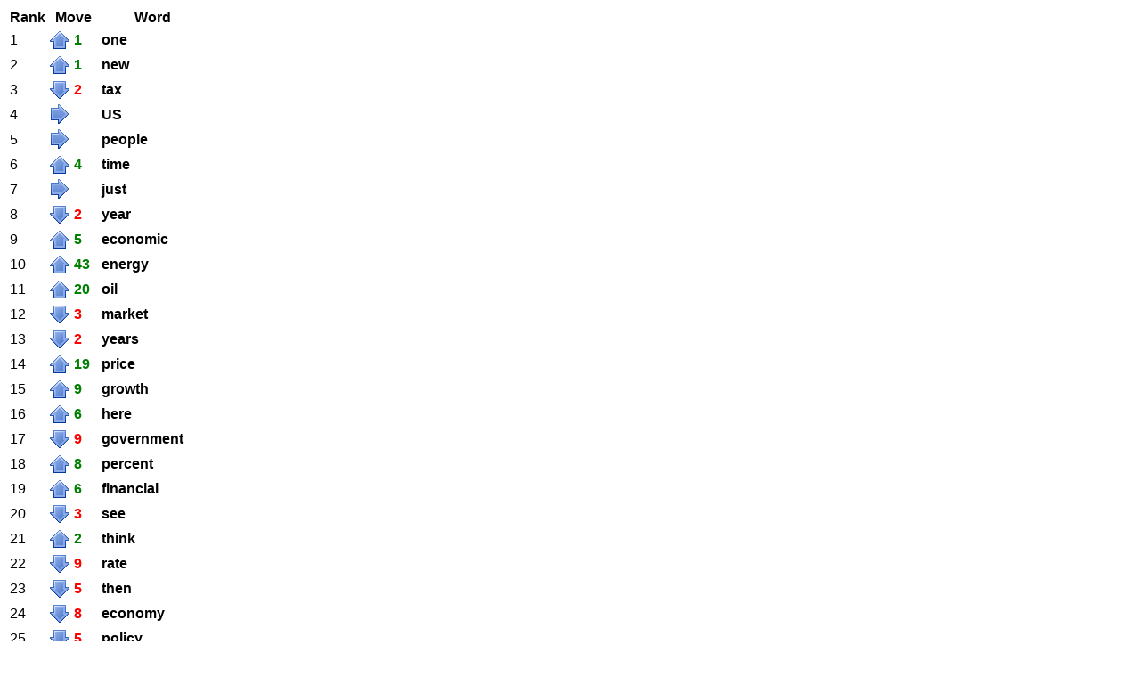

--- FILE ---
content_type: text/html; charset=UTF-8
request_url: http://files.knowingandmaking.com/moves/moves20101219.html
body_size: 10314
content:
<style>
 * {
    font-family: Verdana,Arial,Helvetica
 }
 td.word {
    font-weight: bold
 }
 td.icon {
    vertical-align: middle;
 }
 td.diff#up {
    font-weight: bold;
    color: green;
 }
 td.diff#down {
    font-weight: bold;
    color: red;
 }
</style>

<table><tr><th>Rank</th><th colspan="2">Move</th><th>Word</th></tr>
<tr><td class="rank">1</td><td class="icon"><img src="up.gif" /></td><td class="diff" id="up">1</td><td class="word">one</td></tr>
<tr><td class="rank">2</td><td class="icon"><img src="up.gif" /></td><td class="diff" id="up">1</td><td class="word">new</td></tr>
<tr><td class="rank">3</td><td class="icon"><img src="down.gif" /></td><td class="diff" id="down">2</td><td class="word">tax</td></tr>
<tr><td class="rank">4</td><td class="icon"><img src="equal.gif" /></td><td></td><td class="word">US</td></tr>
<tr><td class="rank">5</td><td class="icon"><img src="equal.gif" /></td><td></td><td class="word">people</td></tr>
<tr><td class="rank">6</td><td class="icon"><img src="up.gif" /></td><td class="diff" id="up">4</td><td class="word">time</td></tr>
<tr><td class="rank">7</td><td class="icon"><img src="equal.gif" /></td><td></td><td class="word">just</td></tr>
<tr><td class="rank">8</td><td class="icon"><img src="down.gif" /></td><td class="diff" id="down">2</td><td class="word">year</td></tr>
<tr><td class="rank">9</td><td class="icon"><img src="up.gif" /></td><td class="diff" id="up">5</td><td class="word">economic</td></tr>
<tr><td class="rank">10</td><td class="icon"><img src="up.gif" /></td><td class="diff" id="up">43</td><td class="word">energy</td></tr>
<tr><td class="rank">11</td><td class="icon"><img src="up.gif" /></td><td class="diff" id="up">20</td><td class="word">oil</td></tr>
<tr><td class="rank">12</td><td class="icon"><img src="down.gif" /></td><td class="diff" id="down">3</td><td class="word">market</td></tr>
<tr><td class="rank">13</td><td class="icon"><img src="down.gif" /></td><td class="diff" id="down">2</td><td class="word">years</td></tr>
<tr><td class="rank">14</td><td class="icon"><img src="up.gif" /></td><td class="diff" id="up">19</td><td class="word">price</td></tr>
<tr><td class="rank">15</td><td class="icon"><img src="up.gif" /></td><td class="diff" id="up">9</td><td class="word">growth</td></tr>
<tr><td class="rank">16</td><td class="icon"><img src="up.gif" /></td><td class="diff" id="up">6</td><td class="word">here</td></tr>
<tr><td class="rank">17</td><td class="icon"><img src="down.gif" /></td><td class="diff" id="down">9</td><td class="word">government</td></tr>
<tr><td class="rank">18</td><td class="icon"><img src="up.gif" /></td><td class="diff" id="up">8</td><td class="word">percent</td></tr>
<tr><td class="rank">19</td><td class="icon"><img src="up.gif" /></td><td class="diff" id="up">6</td><td class="word">financial</td></tr>
<tr><td class="rank">20</td><td class="icon"><img src="down.gif" /></td><td class="diff" id="down">3</td><td class="word">see</td></tr>
<tr><td class="rank">21</td><td class="icon"><img src="up.gif" /></td><td class="diff" id="up">2</td><td class="word">think</td></tr>
<tr><td class="rank">22</td><td class="icon"><img src="down.gif" /></td><td class="diff" id="down">9</td><td class="word">rate</td></tr>
<tr><td class="rank">23</td><td class="icon"><img src="down.gif" /></td><td class="diff" id="down">5</td><td class="word">then</td></tr>
<tr><td class="rank">24</td><td class="icon"><img src="down.gif" /></td><td class="diff" id="down">8</td><td class="word">economy</td></tr>
<tr><td class="rank">25</td><td class="icon"><img src="down.gif" /></td><td class="diff" id="down">5</td><td class="word">policy</td></tr>
<tr><td class="rank">26</td><td class="icon"><img src="down.gif" /></td><td class="diff" id="down">11</td><td class="word">first</td></tr>
<tr><td class="rank">27</td><td class="icon"><img src="up.gif" /></td><td class="diff" id="up">19</td><td class="word">bank</td></tr>
<tr><td class="rank">28</td><td class="icon"><img src="down.gif" /></td><td class="diff" id="down">16</td><td class="word">money</td></tr>
<tr><td class="rank">29</td><td class="icon"><img src="down.gif" /></td><td class="diff" id="down">1</td><td class="word">rates</td></tr>
<tr><td class="rank">30</td><td class="icon"><img src="up.gif" /></td><td class="diff" id="up">5</td><td class="word">does</td></tr>
<tr><td class="rank">31</td><td class="icon"><img src="down.gif" /></td><td class="diff" id="down">4</td><td class="word">since</td></tr>
<tr><td class="rank">32</td><td class="icon"><img src="down.gif" /></td><td class="diff" id="down">13</td><td class="word">well</td></tr>
<tr><td class="rank">33</td><td class="icon"><img src="up.gif" /></td><td class="diff" id="up">9</td><td class="word">why</td></tr>
<tr><td class="rank">34</td><td class="icon"><img src="up.gif" /></td><td class="diff" id="up">67</td><td class="word">production</td></tr>
<tr><td class="rank">35</td><td class="icon"><img src="down.gif" /></td><td class="diff" id="down">1</td><td class="word">where</td></tr>
<tr><td class="rank">36</td><td class="icon"><img src="up.gif" /></td><td class="diff" id="up">2</td><td class="word">while</td></tr>
<tr><td class="rank">37</td><td class="icon"><img src="up.gif" /></td><td class="diff" id="up">63</td><td class="word">banks</td></tr>
<tr><td class="rank">38</td><td class="icon"><img src="up.gif" /></td><td class="diff" id="up">54</td><td class="word">capital</td></tr>
<tr><td class="rank">39</td><td class="icon"><img src="up.gif" /></td><td class="diff" id="up">18</td><td class="word">down</td></tr>
<tr><td class="rank">40</td><td class="icon"><img src="up.gif" /></td><td class="diff" id="up">20</td><td class="word">data</td></tr>
<tr><td class="rank">41</td><td class="icon"><img src="up.gif" /></td><td class="diff" id="up">39</td><td class="word">business</td></tr>
<tr><td class="rank">42</td><td class="icon"><img src="down.gif" /></td><td class="diff" id="down">12</td><td class="word">world</td></tr>
<tr><td class="rank">43</td><td class="icon"><img src="up.gif" /></td><td class="diff" id="up">7</td><td class="word">still</td></tr>
<tr><td class="rank">44</td><td class="icon"><img src="down.gif" /></td><td class="diff" id="down">3</td><td class="word">back</td></tr>
<tr><td class="rank">45</td><td class="icon"><img src="down.gif" /></td><td class="diff" id="down">2</td><td class="word">state</td></tr>
<tr><td class="rank">46</td><td class="icon"><img src="up.gif" /></td><td class="diff" id="up">6</td><td class="word">prices</td></tr>
<tr><td class="rank">47</td><td class="icon"><img src="up.gif" /></td><td class="diff" id="up">15</td><td class="word">take</td></tr>
<tr><td class="rank">48</td><td class="icon"><img src="down.gif" /></td><td class="diff" id="down">8</td><td class="word">me</td></tr>
<tr><td class="rank">49</td><td class="icon"><img src="up.gif" /></td><td class="diff" id="up">94</td><td class="word">inflation</td></tr>
<tr><td class="rank">50</td><td class="icon"><img src="up.gif" /></td><td class="diff" id="up">9</td><td class="word">less</td></tr>
<tr><td class="rank">51</td><td class="icon"><img src="up.gif" /></td><td class="diff" id="up">3</td><td class="word">high</td></tr>
<tr><td class="rank">52</td><td class="icon"><img src="up.gif" /></td><td class="diff" id="up">59</td><td class="word">debt</td></tr>
<tr><td class="rank">53</td><td class="icon"><img src="up.gif" /></td><td class="diff" id="up">15</td><td class="word">between</td></tr>
<tr><td class="rank">54</td><td class="icon"><img src="up.gif" /></td><td class="diff" id="up">17</td><td class="word">being</td></tr>
<tr><td class="rank">55</td><td class="icon"><img src="up.gif" /></td><td class="diff" id="up">39</td><td class="word">real</td></tr>
<tr><td class="rank">56</td><td class="icon"><img src="up.gif" /></td><td class="diff" id="up">10</td><td class="word">both</td></tr>
<tr><td class="rank">57</td><td class="icon"><img src="down.gif" /></td><td class="diff" id="down">20</td><td class="word">work</td></tr>
<tr><td class="rank">58</td><td class="icon"><img src="equal.gif" /></td><td></td><td class="word">post</td></tr>
<tr><td class="rank">59</td><td class="icon"><img src="up.gif" /></td><td class="diff" id="up">17</td><td class="word">need</td></tr>
<tr><td class="rank">60</td><td class="icon"><img src="up.gif" /></td><td class="diff" id="up">4</td><td class="word">increase</td></tr>
<tr><td class="rank">61</td><td class="icon"><img src="up.gif" /></td><td class="diff" id="up">2</td><td class="word">through</td></tr>
<tr><td class="rank">62</td><td class="icon"><img src="up.gif" /></td><td class="diff" id="up">12</td><td class="word">next</td></tr>
<tr><td class="rank">63</td><td class="icon"><img src="down.gif" /></td><td class="diff" id="down">7</td><td class="word">same</td></tr>
<tr><td class="rank">64</td><td class="icon"><img src="down.gif" /></td><td class="diff" id="down">20</td><td class="word">billion</td></tr>
<tr><td class="rank">65</td><td class="icon"><img src="up.gif" /></td><td class="diff" id="up">14</td><td class="word">really</td></tr>
<tr><td class="rank">66</td><td class="icon"><img src="down.gif" /></td><td class="diff" id="down">18</td><td class="word">higher</td></tr>
<tr><td class="rank">67</td><td class="icon"><img src="down.gif" /></td><td class="diff" id="down">12</td><td class="word">better</td></tr>
<tr><td class="rank">68</td><td class="icon"><img src="up.gif" /></td><td class="diff" id="up">99</td><td class="word">crisis</td></tr>
<tr><td class="rank">69</td><td class="icon"><img src="down.gif" /></td><td class="diff" id="down">18</td><td class="word">say</td></tr>
<tr><td class="rank">70</td><td class="icon"><img src="down.gif" /></td><td class="diff" id="down">25</td><td class="word">public</td></tr>
<tr><td class="rank">71</td><td class="icon"><img src="up.gif" /></td><td class="diff" id="up">6</td><td class="word">might</td></tr>
<tr><td class="rank">72</td><td class="icon"><img src="up.gif" /></td><td class="diff" id="up">32</td><td class="word">long</td></tr>
<tr><td class="rank">73</td><td class="icon"><img src="up.gif" /></td><td class="diff" id="up">10</td><td class="word">know</td></tr>
<tr><td class="rank">74</td><td class="icon"><img src="up.gif" /></td><td class="diff" id="up">39</td><td class="word">use</td></tr>
<tr><td class="rank">75</td><td class="icon"><img src="down.gif" /></td><td class="diff" id="down">28</td><td class="word">million</td></tr>
<tr><td class="rank">76</td><td class="icon"><img src="up.gif" /></td><td class="diff" id="up">2</td><td class="word">credit</td></tr>
<tr><td class="rank">77</td><td class="icon"><img src="up.gif" /></td><td class="diff" id="up">187</td><td class="word">risk</td></tr>
<tr><td class="rank">78</td><td class="icon"><img src="up.gif" /></td><td class="diff" id="up">32</td><td class="word">report</td></tr>
<tr><td class="rank">79</td><td class="icon"><img src="down.gif" /></td><td class="diff" id="down">9</td><td class="word">going</td></tr>
<tr><td class="rank">80</td><td class="icon"><img src="down.gif" /></td><td class="diff" id="down">59</td><td class="word">income</td></tr>
<tr><td class="rank">81</td><td class="icon"><img src="up.gif" /></td><td class="diff" id="up">74</td><td class="word">look</td></tr>
<tr><td class="rank">82</td><td class="icon"><img src="equal.gif" /></td><td></td><td class="word">did</td></tr>
<tr><td class="rank">83</td><td class="icon"><img src="up.gif" /></td><td class="diff" id="up">35</td><td class="word">big</td></tr>
<tr><td class="rank">84</td><td class="icon"><img src="up.gif" /></td><td class="diff" id="up">12</td><td class="word">interest</td></tr>
<tr><td class="rank">85</td><td class="icon"><img src="up.gif" /></td><td class="diff" id="up">12</td><td class="word">read</td></tr>
<tr><td class="rank">86</td><td class="icon"><img src="up.gif" /></td><td class="diff" id="up">20</td><td class="word">change</td></tr>
<tr><td class="rank">87</td><td class="icon"><img src="up.gif" /></td><td class="diff" id="up">18</td><td class="word">countries</td></tr>
<tr><td class="rank">88</td><td class="icon"><img src="down.gif" /></td><td class="diff" id="down">7</td><td class="word">part</td></tr>
<tr><td class="rank">89</td><td class="icon"><img src="up.gif" /></td><td class="diff" id="up">107</td><td class="word">different</td></tr>
<tr><td class="rank">90</td><td class="icon"><img src="up.gif" /></td><td class="diff" id="up">12</td><td class="word">current</td></tr>
<tr><td class="rank">91</td><td class="icon"><img src="up.gif" /></td><td class="diff" id="up">120</td><td class="word">maturity</td></tr>
<tr><td class="rank">92</td><td class="icon"><img src="up.gif" /></td><td class="diff" id="up">16</td><td class="word">future</td></tr>
<tr><td class="rank">93</td><td class="icon"><img src="up.gif" /></td><td class="diff" id="up">22</td><td class="word">number</td></tr>
<tr><td class="rank">94</td><td class="icon"><img src="down.gif" /></td><td class="diff" id="down">45</td><td class="word">jobs</td></tr>
<tr><td class="rank">95</td><td class="icon"><img src="down.gif" /></td><td class="diff" id="down">6</td><td class="word">another</td></tr>
<tr><td class="rank">96</td><td class="icon"><img src="up.gif" /></td><td class="diff" id="up">7</td><td class="word">point</td></tr>
<tr><td class="rank">97</td><td class="icon"><img src="up.gif" /></td><td class="diff" id="up">55</td><td class="word">few</td></tr>
<tr><td class="rank">98</td><td class="icon"><img src="up.gif" /></td><td class="diff" id="up">48</td><td class="word">today</td></tr>
<tr><td class="rank">99</td><td class="icon"><img src="equal.gif" /></td><td></td><td class="word">november</td></tr>
<tr><td class="rank">100</td><td class="icon"><img src="up.gif" /></td><td class="diff" id="up">12</td><td class="word">2010</td></tr>
<tr><td class="rank">101</td><td class="icon"><img src="down.gif" /></td><td class="diff" id="down">15</td><td class="word">too</td></tr>
<tr><td class="rank">102</td><td class="icon"><img src="up.gif" /></td><td class="diff" id="up">91</td><td class="word">each</td></tr>
<tr><td class="rank">103</td><td class="icon"><img src="up.gif" /></td><td class="diff" id="up">23</td><td class="word">week</td></tr>
<tr><td class="rank">104</td><td class="icon"><img src="down.gif" /></td><td class="diff" id="down">11</td><td class="word">before</td></tr>
<tr><td class="rank">105</td><td class="icon"><img src="up.gif" /></td><td class="diff" id="up">42</td><td class="word">recent</td></tr>
<tr><td class="rank">106</td><td class="icon"><img src="up.gif" /></td><td class="diff" id="up">42</td><td class="word">likely</td></tr>
<tr><td class="rank">107</td><td class="icon"><img src="up.gif" /></td><td class="diff" id="up">31</td><td class="word">without</td></tr>
<tr><td class="rank">108</td><td class="icon"><img src="down.gif" /></td><td class="diff" id="down">33</td><td class="word">want</td></tr>
<tr><td class="rank">109</td><td class="icon"><img src="down.gif" /></td><td class="diff" id="down">18</td><td class="word">per</td></tr>
<tr><td class="rank">110</td><td class="icon"><img src="up.gif" /></td><td class="diff" id="up">167</td><td class="word">china</td></tr>
<tr><td class="rank">111</td><td class="icon"><img src="up.gif" /></td><td class="diff" id="up">23</td><td class="word">against</td></tr>
<tr><td class="rank">112</td><td class="icon"><img src="up.gif" /></td><td class="diff" id="up">51</td><td class="word">economics</td></tr>
<tr><td class="rank">113</td><td class="icon"><img src="up.gif" /></td><td class="diff" id="up">4</td><td class="word">case</td></tr>
<tr><td class="rank">114</td><td class="icon"><img src="up.gif" /></td><td class="diff" id="up">134</td><td class="word">am</td></tr>
<tr><td class="rank">115</td><td class="icon"><img src="up.gif" /></td><td class="diff" id="up">83</td><td class="word">around</td></tr>
<tr><td class="rank">116</td><td class="icon"><img src="up.gif" /></td><td class="diff" id="up">7</td><td class="word">1</td></tr>
<tr><td class="rank">117</td><td class="icon"><img src="up.gif" /></td><td class="diff" id="up">89</td><td class="word">months</td></tr>
<tr><td class="rank">118</td><td class="icon"><img src="down.gif" /></td><td class="diff" id="down">28</td><td class="word">under</td></tr>
<tr><td class="rank">119</td><td class="icon"><img src="down.gif" /></td><td class="diff" id="down">46</td><td class="word">system</td></tr>
<tr><td class="rank">120</td><td class="icon"><img src="up.gif" /></td><td class="diff" id="up">79</td><td class="word">large</td></tr>
<tr><td class="rank">121</td><td class="icon"><img src="down.gif" /></td><td class="diff" id="down">89</td><td class="word">deal</td></tr>
<tr><td class="rank">122</td><td class="icon"><img src="up.gif" /></td><td class="diff" id="up">20</td><td class="word">best</td></tr>
<tr><td class="rank">123</td><td class="icon"><img src="up.gif" /></td><td class="diff" id="up">16</td><td class="word">demand</td></tr>
<tr><td class="rank">124</td><td class="icon"><img src="up.gif" /></td><td class="diff" id="up">12</td><td class="word">2011</td></tr>
<tr><td class="rank">125</td><td class="icon"><img src="equal.gif" /></td><td></td><td class="word">however</td></tr>
<tr><td class="rank">126</td><td class="icon"><img src="down.gif" /></td><td class="diff" id="down">10</td><td class="word">go</td></tr>
<tr><td class="rank">127</td><td class="icon"><img src="up.gif" /></td><td class="diff" id="up">176</td><td class="word">home</td></tr>
<tr><td class="rank">128</td><td class="icon"><img src="down.gif" /></td><td class="diff" id="down">89</td><td class="word">unemployment</td></tr>
<tr><td class="rank">129</td><td class="icon"><img src="down.gif" /></td><td class="diff" id="down">20</td><td class="word">right</td></tr>
<tr><td class="rank">130</td><td class="icon"><img src="down.gif" /></td><td class="diff" id="down">6</td><td class="word">made</td></tr>
<tr><td class="rank">131</td><td class="icon"><img src="down.gif" /></td><td class="diff" id="down">2</td><td class="word">low</td></tr>
<tr><td class="rank">132</td><td class="icon"><img src="up.gif" /></td><td class="diff" id="up">1</td><td class="word">things</td></tr>
<tr><td class="rank">133</td><td class="icon"><img src="down.gif" /></td><td class="diff" id="down">5</td><td class="word">own</td></tr>
<tr><td class="rank">134</td><td class="icon"><img src="down.gif" /></td><td class="diff" id="down">98</td><td class="word">spending</td></tr>
<tr><td class="rank">135</td><td class="icon"><img src="down.gif" /></td><td class="diff" id="down">8</td><td class="word">markets</td></tr>
<tr><td class="rank">136</td><td class="icon"><img src="down.gif" /></td><td class="diff" id="down">41</td><td class="word">pay</td></tr>
<tr><td class="rank">137</td><td class="icon"><img src="up.gif" /></td><td class="diff" id="up">31</td><td class="word">law</td></tr>
<tr><td class="rank">138</td><td class="icon"><img src="down.gif" /></td><td class="diff" id="down">51</td><td class="word">federal</td></tr>
<tr><td class="rank">139</td><td class="icon"><img src="down.gif" /></td><td class="diff" id="down">2</td><td class="word">american</td></tr>
<tr><td class="rank">140</td><td class="icon"><img src="down.gif" /></td><td class="diff" id="down">42</td><td class="word">problem</td></tr>
<tr><td class="rank">141</td><td class="icon"><img src="up.gif" /></td><td class="diff" id="up">19</td><td class="word">investment</td></tr>
<tr><td class="rank">142</td><td class="icon"><img src="up.gif" /></td><td class="diff" id="up">40</td><td class="word">important</td></tr>
<tr><td class="rank">143</td><td class="icon"><img src="up.gif" /></td><td class="diff" id="up">57</td><td class="word">global</td></tr>
<tr><td class="rank">144</td><td class="icon"><img src="up.gif" /></td><td class="diff" id="up">26</td><td class="word">december</td></tr>
<tr><td class="rank">145</td><td class="icon"><img src="down.gif" /></td><td class="diff" id="down">23</td><td class="word">used</td></tr>
<tr><td class="rank">146</td><td class="icon"><img src="up.gif" /></td><td class="diff" id="up">40</td><td class="word">sales</td></tr>
<tr><td class="rank">147</td><td class="icon"><img src="up.gif" /></td><td class="diff" id="up">9</td><td class="word">little</td></tr>
<tr><td class="rank">148</td><td class="icon"><img src="down.gif" /></td><td class="diff" id="down">27</td><td class="word">cost</td></tr>
<tr><td class="rank">149</td><td class="icon"><img src="up.gif" /></td><td class="diff" id="up">83</td><td class="word">come</td></tr>
<tr><td class="rank">150</td><td class="icon"><img src="up.gif" /></td><td class="diff" id="up">38</td><td class="word">whether</td></tr>
<tr><td class="rank">151</td><td class="icon"><img src="down.gif" /></td><td class="diff" id="down">37</td><td class="word">states</td></tr>
<tr><td class="rank">152</td><td class="icon"><img src="down.gif" /></td><td class="diff" id="down">17</td><td class="word">level</td></tr>
<tr><td class="rank">153</td><td class="icon"><img src="up.gif" /></td><td class="diff" id="up">26</td><td class="word">off</td></tr>
<tr><td class="rank">154</td><td class="icon"><img src="up.gif" /></td><td class="diff" id="up">27</td><td class="word">least</td></tr>
<tr><td class="rank">155</td><td class="icon"><img src="up.gif" /></td><td class="diff" id="up">70</td><td class="word">story</td></tr>
<tr><td class="rank">156</td><td class="icon"><img src="up.gif" /></td><td class="diff" id="up">49</td><td class="word">news</td></tr>
<tr><td class="rank">157</td><td class="icon"><img src="up.gif" /></td><td class="diff" id="up">2</td><td class="word">power</td></tr>
<tr><td class="rank">158</td><td class="icon"><img src="up.gif" /></td><td class="diff" id="up">188</td><td class="word">housing</td></tr>
<tr><td class="rank">159</td><td class="icon"><img src="up.gif" /></td><td class="diff" id="up">19</td><td class="word">costs</td></tr>
<tr><td class="rank">160</td><td class="icon"><img src="up.gif" /></td><td class="diff" id="up">87</td><td class="word">past</td></tr>
<tr><td class="rank">161</td><td class="icon"><img src="up.gif" /></td><td class="diff" id="up">13</td><td class="word">above</td></tr>
<tr><td class="rank">162</td><td class="icon"><img src="up.gif" /></td><td class="diff" id="up">14</td><td class="word">trade</td></tr>
<tr><td class="rank">163</td><td class="icon"><img src="down.gif" /></td><td class="diff" id="down">75</td><td class="word">political</td></tr>
<tr><td class="rank">164</td><td class="icon"><img src="up.gif" /></td><td class="diff" id="up">110</td><td class="word">national</td></tr>
<tr><td class="rank">165</td><td class="icon"><img src="down.gif" /></td><td class="diff" id="down">81</td><td class="word">end</td></tr>
<tr><td class="rank">166</td><td class="icon"><img src="down.gif" /></td><td class="diff" id="down">5</td><td class="word">during</td></tr>
<tr><td class="rank">167</td><td class="icon"><img src="up.gif" /></td><td class="diff" id="up">88</td><td class="word">2009</td></tr>
<tr><td class="rank">168</td><td class="icon"><img src="up.gif" /></td><td class="diff" id="up">66</td><td class="word">including</td></tr>
<tr><td class="rank">169</td><td class="icon"><img src="up.gif" /></td><td class="diff" id="up">21</td><td class="word">gas</td></tr>
<tr><td class="rank">170</td><td class="icon"><img src="down.gif" /></td><td class="diff" id="down">17</td><td class="word">fact</td></tr>
<tr><td class="rank">171</td><td class="icon"><img src="down.gif" /></td><td class="diff" id="down">51</td><td class="word">job</td></tr>
<tr><td class="rank">172</td><td class="icon"><img src="down.gif" /></td><td class="diff" id="down">1</td><td class="word">three</td></tr>
<tr><td class="rank">173</td><td class="icon"><img src="up.gif" /></td><td class="diff" id="up">35</td><td class="word">though</td></tr>
<tr><td class="rank">174</td><td class="icon"><img src="up.gif" /></td><td class="diff" id="up">69</td><td class="word">management</td></tr>
<tr><td class="rank">175</td><td class="icon"><img src="down.gif" /></td><td class="diff" id="down">24</td><td class="word">great</td></tr>
<tr><td class="rank">176</td><td class="icon"><img src="up.gif" /></td><td class="diff" id="up">53</td><td class="word">second</td></tr>
<tr><td class="rank">177</td><td class="icon"><img src="up.gif" /></td><td class="diff" id="up">6</td><td class="word">research</td></tr>
<tr><td class="rank">178</td><td class="icon"><img src="up.gif" /></td><td class="diff" id="up">81</td><td class="word">insurance</td></tr>
<tr><td class="rank">179</td><td class="icon"><img src="down.gif" /></td><td class="diff" id="down">107</td><td class="word">2</td></tr>
<tr><td class="rank">180</td><td class="icon"><img src="up.gif" /></td><td class="diff" id="up">4</td><td class="word">total</td></tr>
<tr><td class="rank">181</td><td class="icon"><img src="up.gif" /></td><td class="diff" id="up">69</td><td class="word">small</td></tr>
<tr><td class="rank">182</td><td class="icon"><img src="up.gif" /></td><td class="diff" id="up">99</td><td class="word">index</td></tr>
<tr><td class="rank">183</td><td class="icon"><img src="down.gif" /></td><td class="diff" id="down">64</td><td class="word">times</td></tr>
<tr><td class="rank">184</td><td class="icon"><img src="up.gif" /></td><td class="diff" id="up">35</td><td class="word">put</td></tr>
<tr><td class="rank">185</td><td class="icon"><img src="up.gif" /></td><td class="diff" id="up">36</td><td class="word">information</td></tr>
<tr><td class="rank">186</td><td class="icon"><img src="down.gif" /></td><td class="diff" id="down">21</td><td class="word">something</td></tr>
<tr><td class="rank">187</td><td class="icon"><img src="down.gif" /></td><td class="diff" id="down">14</td><td class="word">mr</td></tr>
<tr><td class="rank">188</td><td class="icon"><img src="up.gif" /></td><td class="diff" id="up">64</td><td class="word">increased</td></tr>
<tr><td class="rank">189</td><td class="icon"><img src="up.gif" /></td><td class="diff" id="up">35</td><td class="word">according</td></tr>
<tr><td class="rank">190</td><td class="icon"><img src="down.gif" /></td><td class="diff" id="down">1</td><td class="word">question</td></tr>
<tr><td class="rank">191</td><td class="icon"><img src="down.gif" /></td><td class="diff" id="down">42</td><td class="word">lower</td></tr>
<tr><td class="rank">192</td><td class="icon"><img src="up.gif" /></td><td class="diff" id="up">53</td><td class="word">again</td></tr>
<tr><td class="rank">193</td><td class="icon"><img src="down.gif" /></td><td class="diff" id="down">24</td><td class="word">given</td></tr>
<tr><td class="rank">194</td><td class="icon"><img src="down.gif" /></td><td class="diff" id="down">37</td><td class="word">don't</td></tr>
<tr><td class="rank">195</td><td class="icon"><img src="up.gif" /></td><td class="diff" id="up">8</td><td class="word">rather</td></tr>
<tr><td class="rank">196</td><td class="icon"><img src="down.gif" /></td><td class="diff" id="down">127</td><td class="word">obama</td></tr>
<tr><td class="rank">197</td><td class="icon"><img src="up.gif" /></td><td class="diff" id="up">63</td><td class="word">general</td></tr>
<tr><td class="rank">198</td><td class="icon"><img src="down.gif" /></td><td class="diff" id="down">66</td><td class="word">full</td></tr>
<tr><td class="rank">199</td><td class="icon"><img src="up.gif" /></td><td class="diff" id="up">90</td><td class="word">company</td></tr>
<tr><td class="rank">200</td><td class="icon"><img src="up.gif" /></td><td class="diff" id="up">42</td><td class="word">value</td></tr>
<tr><td class="rank">201</td><td class="icon"><img src="down.gif" /></td><td class="diff" id="down">16</td><td class="word">says</td></tr>
<tr><td class="rank">202</td><td class="icon"><img src="up.gif" /></td><td class="diff" id="up">13</td><td class="word">every</td></tr>
<tr><td class="rank">203</td><td class="icon"><img src="up.gif" /></td><td class="diff" id="up">110</td><td class="word">bill</td></tr>
<tr><td class="rank">204</td><td class="icon"><img src="up.gif" /></td><td class="diff" id="up">53</td><td class="word">thing</td></tr>
<tr><td class="rank">205</td><td class="icon"><img src="up.gif" /></td><td class="diff" id="up">62</td><td class="word">example</td></tr>
<tr><td class="rank">206</td><td class="icon"><img src="up.gif" /></td><td class="diff" id="up">72</td><td class="word">help</td></tr>
<tr><td class="rank">207</td><td class="icon"><img src="down.gif" /></td><td class="diff" id="down">45</td><td class="word">find</td></tr>
<tr><td class="rank">208</td><td class="icon"><img src="up.gif" /></td><td class="diff" id="up">158</td><td class="word">school</td></tr>
<tr><td class="rank">209</td><td class="icon"><img src="up.gif" /></td><td class="diff" id="up">27</td><td class="word">enough</td></tr>
<tr><td class="rank">210</td><td class="icon"><img src="down.gif" /></td><td class="diff" id="down">56</td><td class="word">support</td></tr>
<tr><td class="rank">211</td><td class="icon"><img src="up.gif" /></td><td class="diff" id="up">189</td><td class="word">process</td></tr>
<tr><td class="rank">212</td><td class="icon"><img src="up.gif" /></td><td class="diff" id="up">195</td><td class="word">mortgage</td></tr>
<tr><td class="rank">213</td><td class="icon"><img src="down.gif" /></td><td class="diff" id="down">38</td><td class="word">3</td></tr>
<tr><td class="rank">214</td><td class="icon"><img src="down.gif" /></td><td class="diff" id="down">50</td><td class="word">average</td></tr>
<tr><td class="rank">215</td><td class="icon"><img src="up.gif" /></td><td class="diff" id="up">16</td><td class="word">monetary</td></tr>
<tr><td class="rank">216</td><td class="icon"><img src="down.gif" /></td><td class="diff" id="down">155</td><td class="word">taxes</td></tr>
<tr><td class="rank">217</td><td class="icon"><img src="down.gif" /></td><td class="diff" id="down">23</td><td class="word">must</td></tr>
<tr><td class="rank">218</td><td class="icon"><img src="up.gif" /></td><td class="diff" id="up">21</td><td class="word">below</td></tr>
<tr><td class="rank">219</td><td class="icon"><img src="down.gif" /></td><td class="diff" id="down">12</td><td class="word">making</td></tr>
<tr><td class="rank">220</td><td class="icon"><img src="up.gif" /></td><td class="diff" id="up">50</td><td class="word">makes</td></tr>
<tr><td class="rank">221</td><td class="icon"><img src="down.gif" /></td><td class="diff" id="down">44</td><td class="word">top</td></tr>
<tr><td class="rank">222</td><td class="icon"><img src="down.gif" /></td><td class="diff" id="down">13</td><td class="word">idea</td></tr>
<tr><td class="rank">223</td><td class="icon"><img src="down.gif" /></td><td class="diff" id="down">194</td><td class="word">cuts</td></tr>
<tr><td class="rank">224</td><td class="icon"><img src="down.gif" /></td><td class="diff" id="down">58</td><td class="word">health</td></tr>
<tr><td class="rank">225</td><td class="icon"><img src="down.gif" /></td><td class="diff" id="down">85</td><td class="word">social</td></tr>
<tr><td class="rank">226</td><td class="icon"><img src="up.gif" /></td><td class="diff" id="up">47</td><td class="word">show</td></tr>
<tr><td class="rank">227</td><td class="icon"><img src="down.gif" /></td><td class="diff" id="down">82</td><td class="word">month</td></tr>
<tr><td class="rank">228</td><td class="icon"><img src="down.gif" /></td><td class="diff" id="down">18</td><td class="word">far</td></tr>
<tr><td class="rank">229</td><td class="icon"><img src="up.gif" /></td><td class="diff" id="up">173</td><td class="word">based</td></tr>
<tr><td class="rank">230</td><td class="icon"><img src="up.gif" /></td><td class="diff" id="up">93</td><td class="word">north</td></tr>
<tr><td class="rank">231</td><td class="icon"><img src="down.gif" /></td><td class="diff" id="down">4</td><td class="word">means</td></tr>
<tr><td class="rank">232</td><td class="icon"><img src="up.gif" /></td><td class="diff" id="up">44</td><td class="word">lot</td></tr>
<tr><td class="rank">233</td><td class="icon"><img src="down.gif" /></td><td class="diff" id="down">75</td><td class="word">house</td></tr>
<tr><td class="rank">234</td><td class="icon"><img src="down.gif" /></td><td class="diff" id="down">16</td><td class="word">companies</td></tr>
<tr><td class="rank">235</td><td class="icon"><img src="down.gif" /></td><td class="diff" id="down">38</td><td class="word">development</td></tr>
<tr><td class="rank">236</td><td class="icon"><img src="down.gif" /></td><td class="diff" id="down">92</td><td class="word">actually</td></tr>
<tr><td class="rank">237</td><td class="icon"><img src="up.gif" /></td><td class="diff" id="up">70</td><td class="word">european</td></tr>
<tr><td class="rank">238</td><td class="icon"><img src="up.gif" /></td><td class="diff" id="up">18</td><td class="word">yet</td></tr>
<tr><td class="rank">239</td><td class="icon"><img src="up.gif" /></td><td class="diff" id="up">76</td><td class="word">technology</td></tr>
<tr><td class="rank">240</td><td class="icon"><img src="up.gif" /></td><td class="diff" id="up">78</td><td class="word">major</td></tr>
<tr><td class="rank">241</td><td class="icon"><img src="down.gif" /></td><td class="diff" id="down">156</td><td class="word">cut</td></tr>
<tr><td class="rank">242</td><td class="icon"><img src="up.gif" /></td><td class="diff" id="up">428</td><td class="word">chinese</td></tr>
<tr><td class="rank">243</td><td class="icon"><img src="up.gif" /></td><td class="diff" id="up">54</td><td class="word">services</td></tr>
<tr><td class="rank">244</td><td class="icon"><img src="up.gif" /></td><td class="diff" id="up">7</td><td class="word">rise</td></tr>
<tr><td class="rank">245</td><td class="icon"><img src="down.gif" /></td><td class="diff" id="down">180</td><td class="word">fed</td></tr>
<tr><td class="rank">246</td><td class="icon"><img src="down.gif" /></td><td class="diff" id="down">8</td><td class="word">using</td></tr>
<tr><td class="rank">247</td><td class="icon"><img src="down.gif" /></td><td class="diff" id="down">180</td><td class="word">book</td></tr>
<tr><td class="rank">248</td><td class="icon"><img src="up.gif" /></td><td class="diff" id="up">227</td><td class="word">model</td></tr>
<tr><td class="rank">249</td><td class="icon"><img src="up.gif" /></td><td class="diff" id="up">47</td><td class="word">among</td></tr>
<tr><td class="rank">250</td><td class="icon"><img src="up.gif" /></td><td class="diff" id="up">94</td><td class="word">once</td></tr>
<tr><td class="rank">251</td><td class="icon"><img src="up.gif" /></td><td class="diff" id="up">29</td><td class="word">issue</td></tr>
<tr><td class="rank">252</td><td class="icon"><img src="down.gif" /></td><td class="diff" id="down">35</td><td class="word">course</td></tr>
<tr><td class="rank">253</td><td class="icon"><img src="up.gif" /></td><td class="diff" id="up">216</td><td class="word">local</td></tr>
<tr><td class="rank">254</td><td class="icon"><img src="up.gif" /></td><td class="diff" id="up">87</td><td class="word">interesting</td></tr>
<tr><td class="rank">255</td><td class="icon"><img src="up.gif" /></td><td class="diff" id="up">50</td><td class="word">give</td></tr>
<tr><td class="rank">256</td><td class="icon"><img src="down.gif" /></td><td class="diff" id="down">69</td><td class="word">day</td></tr>
<tr><td class="rank">257</td><td class="icon"><img src="up.gif" /></td><td class="diff" id="up">390</td><td class="word">&#8211</td></tr>
<tr><td class="rank">258</td><td class="icon"><img src="up.gif" /></td><td class="diff" id="up">70</td><td class="word">until</td></tr>
<tr><td class="rank">259</td><td class="icon"><img src="down.gif" /></td><td class="diff" id="down">79</td><td class="word">october</td></tr>
<tr><td class="rank">260</td><td class="icon"><img src="down.gif" /></td><td class="diff" id="down">119</td><td class="word">employment</td></tr>
<tr><td class="rank">261</td><td class="icon"><img src="down.gif" /></td><td class="diff" id="down">28</td><td class="word">+</td></tr>
<tr><td class="rank">262</td><td class="icon"><img src="up.gif" /></td><td class="diff" id="up">65</td><td class="word">strong</td></tr>
<tr><td class="rank">263</td><td class="icon"><img src="up.gif" /></td><td class="diff" id="up">138</td><td class="word">city</td></tr>
<tr><td class="rank">264</td><td class="icon"><img src="down.gif" /></td><td class="diff" id="down">72</td><td class="word">seems</td></tr>
<tr><td class="rank">265</td><td class="icon"><img src="up.gif" /></td><td class="diff" id="up">170</td><td class="word">always</td></tr>
<tr><td class="rank">266</td><td class="icon"><img src="down.gif" /></td><td class="diff" id="down">1</td><td class="word">private</td></tr>
<tr><td class="rank">267</td><td class="icon"><img src="up.gif" /></td><td class="diff" id="up">107</td><td class="word">peak</td></tr>
<tr><td class="rank">268</td><td class="icon"><img src="up.gif" /></td><td class="diff" id="up">191</td><td class="word">analysis</td></tr>
<tr><td class="rank">269</td><td class="icon"><img src="new.gif" /></td><td></td><td class="word">regulation</td></tr>
<tr><td class="rank">270</td><td class="icon"><img src="down.gif" /></td><td class="diff" id="down">140</td><td class="word">president</td></tr>
<tr><td class="rank">271</td><td class="icon"><img src="down.gif" /></td><td class="diff" id="down">30</td><td class="word">keep</td></tr>
<tr><td class="rank">272</td><td class="icon"><img src="down.gif" /></td><td class="diff" id="down">122</td><td class="word">bad</td></tr>
<tr><td class="rank">273</td><td class="icon"><img src="down.gif" /></td><td class="diff" id="down">24</td><td class="word">already</td></tr>
<tr><td class="rank">274</td><td class="icon"><img src="up.gif" /></td><td class="diff" id="up">55</td><td class="word">place</td></tr>
<tr><td class="rank">275</td><td class="icon"><img src="down.gif" /></td><td class="diff" id="down">52</td><td class="word">budget</td></tr>
<tr><td class="rank">276</td><td class="icon"><img src="down.gif" /></td><td class="diff" id="down">104</td><td class="word">never</td></tr>
<tr><td class="rank">277</td><td class="icon"><img src="up.gif" /></td><td class="diff" id="up">81</td><td class="word">expected</td></tr>
<tr><td class="rank">278</td><td class="icon"><img src="down.gif" /></td><td class="diff" id="down">15</td><td class="word">believe</td></tr>
<tr><td class="rank">279</td><td class="icon"><img src="up.gif" /></td><td class="diff" id="up">7</td><td class="word">set</td></tr>
<tr><td class="rank">280</td><td class="icon"><img src="up.gif" /></td><td class="diff" id="up">4</td><td class="word">2008</td></tr>
<tr><td class="rank">281</td><td class="icon"><img src="up.gif" /></td><td class="diff" id="up">84</td><td class="word">gdp</td></tr>
<tr><td class="rank">282</td><td class="icon"><img src="down.gif" /></td><td class="diff" id="down">70</td><td class="word">climate</td></tr>
<tr><td class="rank">283</td><td class="icon"><img src="up.gif" /></td><td class="diff" id="up">114</td><td class="word">changes</td></tr>
<tr><td class="rank">284</td><td class="icon"><img src="down.gif" /></td><td class="diff" id="down">56</td><td class="word">buy</td></tr>
<tr><td class="rank">285</td><td class="icon"><img src="up.gif" /></td><td class="diff" id="up">50</td><td class="word">water</td></tr>
<tr><td class="rank">286</td><td class="icon"><img src="down.gif" /></td><td class="diff" id="down">85</td><td class="word">program</td></tr>
<tr><td class="rank">287</td><td class="icon"><img src="up.gif" /></td><td class="diff" id="up">45</td><td class="word">life</td></tr>
<tr><td class="rank">288</td><td class="icon"><img src="up.gif" /></td><td class="diff" id="up">64</td><td class="word">international</td></tr>
<tr><td class="rank">289</td><td class="icon"><img src="down.gif" /></td><td class="diff" id="down">158</td><td class="word">benefits</td></tr>
<tr><td class="rank">290</td><td class="icon"><img src="up.gif" /></td><td class="diff" id="up">151</td><td class="word">theory</td></tr>
<tr><td class="rank">291</td><td class="icon"><img src="up.gif" /></td><td class="diff" id="up">19</td><td class="word">result</td></tr>
<tr><td class="rank">292</td><td class="icon"><img src="up.gif" /></td><td class="diff" id="up">104</td><td class="word">consumer</td></tr>
<tr><td class="rank">293</td><td class="icon"><img src="down.gif" /></td><td class="diff" id="down">10</td><td class="word">almost</td></tr>
<tr><td class="rank">294</td><td class="icon"><img src="up.gif" /></td><td class="diff" id="up">27</td><td class="word">start</td></tr>
<tr><td class="rank">295</td><td class="icon"><img src="up.gif" /></td><td class="diff" id="up">162</td><td class="word">investors</td></tr>
<tr><td class="rank">296</td><td class="icon"><img src="down.gif" /></td><td class="diff" id="down">3</td><td class="word">natural</td></tr>
<tr><td class="rank">297</td><td class="icon"><img src="up.gif" /></td><td class="diff" id="up">254</td><td class="word">type</td></tr>
<tr><td class="rank">298</td><td class="icon"><img src="up.gif" /></td><td class="diff" id="up">138</td><td class="word">provide</td></tr>
<tr><td class="rank">299</td><td class="icon"><img src="up.gif" /></td><td class="diff" id="up">54</td><td class="word">done</td></tr>
<tr><td class="rank">300</td><td class="icon"><img src="up.gif" /></td><td class="diff" id="up">145</td><td class="word">days</td></tr>
<tr><td class="rank">301</td><td class="icon"><img src="up.gif" /></td><td class="diff" id="up">85</td><td class="word">become</td></tr>
<tr><td class="rank">302</td><td class="icon"><img src="down.gif" /></td><td class="diff" id="down">33</td><td class="word">probably</td></tr>
<tr><td class="rank">303</td><td class="icon"><img src="down.gif" /></td><td class="diff" id="down">108</td><td class="word">industry</td></tr>
<tr><td class="rank">304</td><td class="icon"><img src="up.gif" /></td><td class="diff" id="up">43</td><td class="word">following</td></tr>
<tr><td class="rank">305</td><td class="icon"><img src="down.gif" /></td><td class="diff" id="down">68</td><td class="word">care</td></tr>
<tr><td class="rank">306</td><td class="icon"><img src="up.gif" /></td><td class="diff" id="up">56</td><td class="word">possible</td></tr>
<tr><td class="rank">307</td><td class="icon"><img src="down.gif" /></td><td class="diff" id="down">63</td><td class="word">claims</td></tr>
<tr><td class="rank">308</td><td class="icon"><img src="down.gif" /></td><td class="diff" id="down">68</td><td class="word">article</td></tr>
<tr><td class="rank">309</td><td class="icon"><img src="up.gif" /></td><td class="diff" id="up">96</td><td class="word">able</td></tr>
<tr><td class="rank">310</td><td class="icon"><img src="up.gif" /></td><td class="diff" id="up">89</td><td class="word">share</td></tr>
<tr><td class="rank">311</td><td class="icon"><img src="up.gif" /></td><td class="diff" id="up">70</td><td class="word">several</td></tr>
<tr><td class="rank">312</td><td class="icon"><img src="down.gif" /></td><td class="diff" id="down">66</td><td class="word">plan</td></tr>
<tr><td class="rank">313</td><td class="icon"><img src="down.gif" /></td><td class="diff" id="down">87</td><td class="word">paper</td></tr>
<tr><td class="rank">314</td><td class="icon"><img src="up.gif" /></td><td class="diff" id="up">224</td><td class="word">five</td></tr>
<tr><td class="rank">315</td><td class="icon"><img src="up.gif" /></td><td class="diff" id="up">113</td><td class="word">wall</td></tr>
<tr><td class="rank">316</td><td class="icon"><img src="up.gif" /></td><td class="diff" id="up">20</td><td class="word">shows</td></tr>
<tr><td class="rank">317</td><td class="icon"><img src="up.gif" /></td><td class="diff" id="up">133</td><td class="word">sector</td></tr>
<tr><td class="rank">318</td><td class="icon"><img src="down.gif" /></td><td class="diff" id="down">6</td><td class="word">instead</td></tr>
<tr><td class="rank">319</td><td class="icon"><img src="down.gif" /></td><td class="diff" id="down">20</td><td class="word">fund</td></tr>
<tr><td class="rank">320</td><td class="icon"><img src="up.gif" /></td><td class="diff" id="up">465</td><td class="word">bid</td></tr>
<tr><td class="rank">321</td><td class="icon"><img src="down.gif" /></td><td class="diff" id="down">36</td><td class="word">university</td></tr>
<tr><td class="rank">322</td><td class="icon"><img src="up.gif" /></td><td class="diff" id="up">88</td><td class="word">supply</td></tr>
<tr><td class="rank">323</td><td class="icon"><img src="up.gif" /></td><td class="diff" id="up">14</td><td class="word">performance</td></tr>
<tr><td class="rank">324</td><td class="icon"><img src="up.gif" /></td><td class="diff" id="up">9</td><td class="word">getting</td></tr>
<tr><td class="rank">325</td><td class="icon"><img src="down.gif" /></td><td class="diff" id="down">8</td><td class="word">evidence</td></tr>
<tr><td class="rank">326</td><td class="icon"><img src="up.gif" /></td><td class="diff" id="up">159</td><td class="word">due</td></tr>
<tr><td class="rank">327</td><td class="icon"><img src="up.gif" /></td><td class="diff" id="up">91</td><td class="word">decline</td></tr>
<tr><td class="rank">328</td><td class="icon"><img src="up.gif" /></td><td class="diff" id="up">126</td><td class="word">thought</td></tr>
<tr><td class="rank">329</td><td class="icon"><img src="new.gif" /></td><td></td><td class="word">person</td></tr>
<tr><td class="rank">330</td><td class="icon"><img src="up.gif" /></td><td class="diff" id="up">239</td><td class="word">goods</td></tr>
<tr><td class="rank">331</td><td class="icon"><img src="down.gif" /></td><td class="diff" id="down">17</td><td class="word">5</td></tr>
<tr><td class="rank">332</td><td class="icon"><img src="new.gif" /></td><td></td><td class="word">retail</td></tr>
<tr><td class="rank">333</td><td class="icon"><img src="up.gif" /></td><td class="diff" id="up">110</td><td class="word">problems</td></tr>
<tr><td class="rank">334</td><td class="icon"><img src="up.gif" /></td><td class="diff" id="up">118</td><td class="word">others</td></tr>
<tr><td class="rank">335</td><td class="icon"><img src="down.gif" /></td><td class="diff" id="down">37</td><td class="word">move</td></tr>
<tr><td class="rank">336</td><td class="icon"><img src="down.gif" /></td><td class="diff" id="down">12</td><td class="word">levels</td></tr>
<tr><td class="rank">337</td><td class="icon"><img src="down.gif" /></td><td class="diff" id="down">115</td><td class="word">group</td></tr>
<tr><td class="rank">338</td><td class="icon"><img src="down.gif" /></td><td class="diff" id="down">44</td><td class="word">united</td></tr>
<tr><td class="rank">339</td><td class="icon"><img src="up.gif" /></td><td class="diff" id="up">52</td><td class="word">mean</td></tr>
<tr><td class="rank">340</td><td class="icon"><img src="down.gif" /></td><td class="diff" id="down">15</td><td class="word">early</td></tr>
<tr><td class="rank">341</td><td class="icon"><img src="down.gif" /></td><td class="diff" id="down">32</td><td class="word">view</td></tr>
<tr><td class="rank">342</td><td class="icon"><img src="up.gif" /></td><td class="diff" id="up">25</td><td class="word">rising</td></tr>
<tr><td class="rank">343</td><td class="icon"><img src="up.gif" /></td><td class="diff" id="up">30</td><td class="word">points</td></tr>
<tr><td class="rank">344</td><td class="icon"><img src="up.gif" /></td><td class="diff" id="up">133</td><td class="word">her</td></tr>
<tr><td class="rank">345</td><td class="icon"><img src="up.gif" /></td><td class="diff" id="up">401</td><td class="word">date</td></tr>
<tr><td class="rank">346</td><td class="icon"><img src="up.gif" /></td><td class="diff" id="up">126</td><td class="word">12</td></tr>
<tr><td class="rank">347</td><td class="icon"><img src="up.gif" /></td><td class="diff" id="up">42</td><td class="word">significant</td></tr>
<tr><td class="rank">348</td><td class="icon"><img src="up.gif" /></td><td class="diff" id="up">16</td><td class="word">key</td></tr>
<tr><td class="rank">349</td><td class="icon"><img src="down.gif" /></td><td class="diff" id="down">49</td><td class="word">doing</td></tr>
<tr><td class="rank">350</td><td class="icon"><img src="up.gif" /></td><td class="diff" id="up">182</td><td class="word">york</td></tr>
<tr><td class="rank">351</td><td class="icon"><img src="up.gif" /></td><td class="diff" id="up">9</td><td class="word">true</td></tr>
<tr><td class="rank">352</td><td class="icon"><img src="up.gif" /></td><td class="diff" id="up">51</td><td class="word">street</td></tr>
<tr><td class="rank">353</td><td class="icon"><img src="down.gif" /></td><td class="diff" id="down">71</td><td class="word">short</td></tr>
<tr><td class="rank">354</td><td class="icon"><img src="down.gif" /></td><td class="diff" id="down">50</td><td class="word">hard</td></tr>
<tr><td class="rank">355</td><td class="icon"><img src="down.gif" /></td><td class="diff" id="down">164</td><td class="word">country</td></tr>
<tr><td class="rank">356</td><td class="icon"><img src="up.gif" /></td><td class="diff" id="up">111</td><td class="word">call</td></tr>
<tr><td class="rank">357</td><td class="icon"><img src="up.gif" /></td><td class="diff" id="up">227</td><td class="word">stock</td></tr>
<tr><td class="rank">358</td><td class="icon"><img src="up.gif" /></td><td class="diff" id="up">175</td><td class="word">role</td></tr>
<tr><td class="rank">359</td><td class="icon"><img src="up.gif" /></td><td class="diff" id="up">96</td><td class="word">looking</td></tr>
<tr><td class="rank">360</td><td class="icon"><img src="down.gif" /></td><td class="diff" id="down">73</td><td class="word">central</td></tr>
<tr><td class="rank">361</td><td class="icon"><img src="up.gif" /></td><td class="diff" id="up">265</td><td class="word">banking</td></tr>
<tr><td class="rank">362</td><td class="icon"><img src="down.gif" /></td><td class="diff" id="down">160</td><td class="word">annual</td></tr>
<tr><td class="rank">363</td><td class="icon"><img src="down.gif" /></td><td class="diff" id="down">20</td><td class="word">ago</td></tr>
<tr><td class="rank">364</td><td class="icon"><img src="new.gif" /></td><td></td><td class="word">team</td></tr>
<tr><td class="rank">365</td><td class="icon"><img src="down.gif" /></td><td class="diff" id="down">11</td><td class="word">simply</td></tr>
<tr><td class="rank">366</td><td class="icon"><img src="up.gif" /></td><td class="diff" id="up">76</td><td class="word">she</td></tr>
<tr><td class="rank">367</td><td class="icon"><img src="up.gif" /></td><td class="diff" id="up">395</td><td class="word">resources</td></tr>
<tr><td class="rank">368</td><td class="icon"><img src="down.gif" /></td><td class="diff" id="down">30</td><td class="word">order</td></tr>
<tr><td class="rank">369</td><td class="icon"><img src="up.gif" /></td><td class="diff" id="up">1</td><td class="word">often</td></tr>
<tr><td class="rank">370</td><td class="icon"><img src="up.gif" /></td><td class="diff" id="up">298</td><td class="word">europe</td></tr>
<tr><td class="rank">371</td><td class="icon"><img src="down.gif" /></td><td class="diff" id="down">103</td><td class="word">working</td></tr>
<tr><td class="rank">372</td><td class="icon"><img src="up.gif" /></td><td class="diff" id="up">499</td><td class="word">nuclear</td></tr>
<tr><td class="rank">373</td><td class="icon"><img src="up.gif" /></td><td class="diff" id="up">136</td><td class="word">long-term</td></tr>
<tr><td class="rank">374</td><td class="icon"><img src="up.gif" /></td><td class="diff" id="up">1</td><td class="word">food</td></tr>
<tr><td class="rank">375</td><td class="icon"><img src="down.gif" /></td><td class="diff" id="down">161</td><td class="word">fiscal</td></tr>
<tr><td class="rank">376</td><td class="icon"><img src="down.gif" /></td><td class="diff" id="down">26</td><td class="word">results</td></tr>
<tr><td class="rank">377</td><td class="icon"><img src="new.gif" /></td><td></td><td class="word">manufacturing</td></tr>
<tr><td class="rank">378</td><td class="icon"><img src="up.gif" /></td><td class="diff" id="up">115</td><td class="word">everyone</td></tr>
<tr><td class="rank">379</td><td class="icon"><img src="up.gif" /></td><td class="diff" id="up">161</td><td class="word">education</td></tr>
<tr><td class="rank">380</td><td class="icon"><img src="down.gif" /></td><td class="diff" id="down">105</td><td class="word">class</td></tr>
<tr><td class="rank">381</td><td class="icon"><img src="down.gif" /></td><td class="diff" id="down">127</td><td class="word">10</td></tr>
<tr><td class="rank">382</td><td class="icon"><img src="down.gif" /></td><td class="diff" id="down">34</td><td class="word">worth</td></tr>
<tr><td class="rank">383</td><td class="icon"><img src="up.gif" /></td><td class="diff" id="up">166</td><td class="word">wealth</td></tr>
<tr><td class="rank">384</td><td class="icon"><img src="up.gif" /></td><td class="diff" id="up">90</td><td class="word">term</td></tr>
<tr><td class="rank">385</td><td class="icon"><img src="down.gif" /></td><td class="diff" id="down">83</td><td class="word">recovery</td></tr>
<tr><td class="rank">386</td><td class="icon"><img src="up.gif" /></td><td class="diff" id="up">35</td><td class="word">open</td></tr>
<tr><td class="rank">387</td><td class="icon"><img src="up.gif" /></td><td class="diff" id="up">179</td><td class="word">middle</td></tr>
<tr><td class="rank">388</td><td class="icon"><img src="down.gif" /></td><td class="diff" id="down">32</td><td class="word">got</td></tr>
<tr><td class="rank">389</td><td class="icon"><img src="down.gif" /></td><td class="diff" id="down">13</td><td class="word">especially</td></tr>
<tr><td class="rank">390</td><td class="icon"><img src="down.gif" /></td><td class="diff" id="down">174</td><td class="word">effect</td></tr>
<tr><td class="rank">391</td><td class="icon"><img src="down.gif" /></td><td class="diff" id="down">7</td><td class="word">economists</td></tr>
<tr><td class="rank">392</td><td class="icon"><img src="up.gif" /></td><td class="diff" id="up">253</td><td class="word">capacity</td></tr>
<tr><td class="rank">393</td><td class="icon"><img src="down.gif" /></td><td class="diff" id="down">5</td><td class="word">sure</td></tr>
<tr><td class="rank">394</td><td class="icon"><img src="up.gif" /></td><td class="diff" id="up">124</td><td class="word">review</td></tr>
<tr><td class="rank">395</td><td class="icon"><img src="up.gif" /></td><td class="diff" id="up">24</td><td class="word">bonds</td></tr>
<tr><td class="rank">396</td><td class="icon"><img src="up.gif" /></td><td class="diff" id="up">16</td><td class="word">list</td></tr>
<tr><td class="rank">397</td><td class="icon"><img src="down.gif" /></td><td class="diff" id="down">29</td><td class="word">fuel</td></tr>
<tr><td class="rank">398</td><td class="icon"><img src="up.gif" /></td><td class="diff" id="up">204</td><td class="word">figure</td></tr>
<tr><td class="rank">399</td><td class="icon"><img src="down.gif" /></td><td class="diff" id="down">137</td><td class="word">congress</td></tr>
<tr><td class="rank">400</td><td class="icon"><img src="down.gif" /></td><td class="diff" id="down">41</td><td class="word">comes</td></tr>
<tr><td class="rank">401</td><td class="icon"><img src="up.gif" /></td><td class="diff" id="up">114</td><td class="word">across</td></tr>
<tr><td class="rank">402</td><td class="icon"><img src="up.gif" /></td><td class="diff" id="up">13</td><td class="word">reports</td></tr>
<tr><td class="rank">403</td><td class="icon"><img src="up.gif" /></td><td class="diff" id="up">29</td><td class="word">potential</td></tr>
<tr><td class="rank">404</td><td class="icon"><img src="up.gif" /></td><td class="diff" id="up">66</td><td class="word">loans</td></tr>
<tr><td class="rank">405</td><td class="icon"><img src="down.gif" /></td><td class="diff" id="down">170</td><td class="word">him</td></tr>
<tr><td class="rank">406</td><td class="icon"><img src="down.gif" /></td><td class="diff" id="down">12</td><td class="word">having</td></tr>
<tr><td class="rank">407</td><td class="icon"><img src="down.gif" /></td><td class="diff" id="down">187</td><td class="word">workers</td></tr>
<tr><td class="rank">408</td><td class="icon"><img src="up.gif" /></td><td class="diff" id="up">99</td><td class="word">within</td></tr>
<tr><td class="rank">409</td><td class="icon"><img src="down.gif" /></td><td class="diff" id="down">138</td><td class="word">treasury</td></tr>
<tr><td class="rank">410</td><td class="icon"><img src="down.gif" /></td><td class="diff" id="down">20</td><td class="word">service</td></tr>
<tr><td class="rank">411</td><td class="icon"><img src="up.gif" /></td><td class="diff" id="up">106</td><td class="word">sense</td></tr>
<tr><td class="rank">412</td><td class="icon"><img src="up.gif" /></td><td class="diff" id="up">108</td><td class="word">numbers</td></tr>
<tr><td class="rank">413</td><td class="icon"><img src="up.gif" /></td><td class="diff" id="up">308</td><td class="word">expectations</td></tr>
<tr><td class="rank">414</td><td class="icon"><img src="up.gif" /></td><td class="diff" id="up">100</td><td class="word">along</td></tr>
<tr><td class="rank">415</td><td class="icon"><img src="up.gif" /></td><td class="diff" id="up">135</td><td class="word">understand</td></tr>
<tr><td class="rank">416</td><td class="icon"><img src="up.gif" /></td><td class="diff" id="up">177</td><td class="word">taking</td></tr>
<tr><td class="rank">417</td><td class="icon"><img src="down.gif" /></td><td class="diff" id="down">45</td><td class="word">seen</td></tr>
<tr><td class="rank">418</td><td class="icon"><img src="down.gif" /></td><td class="diff" id="down">10</td><td class="word">increases</td></tr>
<tr><td class="rank">419</td><td class="icon"><img src="down.gif" /></td><td class="diff" id="down">103</td><td class="word">further</td></tr>
<tr><td class="rank">420</td><td class="icon"><img src="down.gif" /></td><td class="diff" id="down">65</td><td class="word">recession</td></tr>
<tr><td class="rank">421</td><td class="icon"><img src="down.gif" /></td><td class="diff" id="down">155</td><td class="word">free</td></tr>
<tr><td class="rank">422</td><td class="icon"><img src="down.gif" /></td><td class="diff" id="down">218</td><td class="word">deficit</td></tr>
<tr><td class="rank">423</td><td class="icon"><img src="up.gif" /></td><td class="diff" id="up">65</td><td class="word">chart</td></tr>
<tr><td class="rank">424</td><td class="icon"><img src="down.gif" /></td><td class="diff" id="down">94</td><td class="word">perhaps</td></tr>
<tr><td class="rank">425</td><td class="icon"><img src="down.gif" /></td><td class="diff" id="down">103</td><td class="word">note</td></tr>
<tr><td class="rank">426</td><td class="icon"><img src="up.gif" /></td><td class="diff" id="up">357</td><td class="word">exchange</td></tr>
<tr><td class="rank">427</td><td class="icon"><img src="up.gif" /></td><td class="diff" id="up">20</td><td class="word">bit</td></tr>
<tr><td class="rank">428</td><td class="icon"><img src="up.gif" /></td><td class="diff" id="up">80</td><td class="word">terms</td></tr>
<tr><td class="rank">429</td><td class="icon"><img src="up.gif" /></td><td class="diff" id="up">2</td><td class="word">quite</td></tr>
<tr><td class="rank">430</td><td class="icon"><img src="down.gif" /></td><td class="diff" id="down">37</td><td class="word">issues</td></tr>
<tr><td class="rank">431</td><td class="icon"><img src="down.gif" /></td><td class="diff" id="down">6</td><td class="word">blog</td></tr>
<tr><td class="rank">432</td><td class="icon"><img src="up.gif" /></td><td class="diff" id="up">31</td><td class="word">period</td></tr>
<tr><td class="rank">433</td><td class="icon"><img src="down.gif" /></td><td class="diff" id="down">154</td><td class="word">found</td></tr>
<tr><td class="rank">434</td><td class="icon"><img src="up.gif" /></td><td class="diff" id="up">264</td><td class="word">record</td></tr>
<tr><td class="rank">435</td><td class="icon"><img src="down.gif" /></td><td class="diff" id="down">143</td><td class="word">reason</td></tr>
<tr><td class="rank">436</td><td class="icon"><img src="down.gif" /></td><td class="diff" id="down">44</td><td class="word">latest</td></tr>
<tr><td class="rank">437</td><td class="icon"><img src="up.gif" /></td><td class="diff" id="up">73</td><td class="word">firm</td></tr>
<tr><td class="rank">438</td><td class="icon"><img src="down.gif" /></td><td class="diff" id="down">59</td><td class="word">4</td></tr>
<tr><td class="rank">439</td><td class="icon"><img src="down.gif" /></td><td class="diff" id="down">2</td><td class="word">needs</td></tr>
<tr><td class="rank">440</td><td class="icon"><img src="up.gif" /></td><td class="diff" id="up">36</td><td class="word">matter</td></tr>
<tr><td class="rank">441</td><td class="icon"><img src="down.gif" /></td><td class="diff" id="down">153</td><td class="word">labor</td></tr>
<tr><td class="rank">442</td><td class="icon"><img src="down.gif" /></td><td class="diff" id="down">33</td><td class="word">history</td></tr>
<tr><td class="rank">443</td><td class="icon"><img src="up.gif" /></td><td class="diff" id="up">180</td><td class="word">difficult</td></tr>
<tr><td class="rank">444</td><td class="icon"><img src="up.gif" /></td><td class="diff" id="up">270</td><td class="word">trend</td></tr>
<tr><td class="rank">445</td><td class="icon"><img src="down.gif" /></td><td class="diff" id="down">154</td><td class="word">run</td></tr>
<tr><td class="rank">446</td><td class="icon"><img src="up.gif" /></td><td class="diff" id="up">317</td><td class="word">quality</td></tr>
<tr><td class="rank">447</td><td class="icon"><img src="down.gif" /></td><td class="diff" id="down">189</td><td class="word">line</td></tr>
<tr><td class="rank">448</td><td class="icon"><img src="up.gif" /></td><td class="diff" id="up">55</td><td class="word">form</td></tr>
<tr><td class="rank">449</td><td class="icon"><img src="up.gif" /></td><td class="diff" id="up">308</td><td class="word">euro</td></tr>
<tr><td class="rank">450</td><td class="icon"><img src="up.gif" /></td><td class="diff" id="up">91</td><td class="word">earlier</td></tr>
<tr><td class="rank">451</td><td class="icon"><img src="down.gif" /></td><td class="diff" id="down">56</td><td class="word">consumption</td></tr>
<tr><td class="rank">452</td><td class="icon"><img src="up.gif" /></td><td class="diff" id="up">243</td><td class="word">uk</td></tr>
<tr><td class="rank">453</td><td class="icon"><img src="up.gif" /></td><td class="diff" id="up">275</td><td class="word">rules</td></tr>
<tr><td class="rank">454</td><td class="icon"><img src="down.gif" /></td><td class="diff" id="down">25</td><td class="word">revenue</td></tr>
<tr><td class="rank">455</td><td class="icon"><img src="down.gif" /></td><td class="diff" id="down">49</td><td class="word">response</td></tr>
<tr><td class="rank">456</td><td class="icon"><img src="down.gif" /></td><td class="diff" id="down">349</td><td class="word">republicans</td></tr>
<tr><td class="rank">457</td><td class="icon"><img src="up.gif" /></td><td class="diff" id="up">151</td><td class="word">project</td></tr>
<tr><td class="rank">458</td><td class="icon"><img src="new.gif" /></td><td></td><td class="word">products</td></tr>
<tr><td class="rank">459</td><td class="icon"><img src="down.gif" /></td><td class="diff" id="down">117</td><td class="word">impact</td></tr>
<tr><td class="rank">460</td><td class="icon"><img src="up.gif" /></td><td class="diff" id="up">174</td><td class="word">gains</td></tr>
<tr><td class="rank">461</td><td class="icon"><img src="down.gif" /></td><td class="diff" id="down">92</td><td class="word">david</td></tr>
<tr><td class="rank">462</td><td class="icon"><img src="down.gif" /></td><td class="diff" id="down">123</td><td class="word">amount</td></tr>
<tr><td class="rank">463</td><td class="icon"><img src="up.gif" /></td><td class="diff" id="up">296</td><td class="word">words</td></tr>
<tr><td class="rank">464</td><td class="icon"><img src="up.gif" /></td><td class="diff" id="up">32</td><td class="word">via</td></tr>
<tr><td class="rank">465</td><td class="icon"><img src="down.gif" /></td><td class="diff" id="down">116</td><td class="word">study</td></tr>
<tr><td class="rank">466</td><td class="icon"><img src="up.gif" /></td><td class="diff" id="up">53</td><td class="word">return</td></tr>
<tr><td class="rank">467</td><td class="icon"><img src="up.gif" /></td><td class="diff" id="up">166</td><td class="word">left</td></tr>
<tr><td class="rank">468</td><td class="icon"><img src="down.gif" /></td><td class="diff" id="down">142</td><td class="word">continue</td></tr>
<tr><td class="rank">469</td><td class="icon"><img src="down.gif" /></td><td class="diff" id="down">92</td><td class="word">clear</td></tr>
<tr><td class="rank">470</td><td class="icon"><img src="down.gif" /></td><td class="diff" id="down">40</td><td class="word">reading</td></tr>
<tr><td class="rank">471</td><td class="icon"><img src="up.gif" /></td><td class="diff" id="up">64</td><td class="word">output</td></tr>
<tr><td class="rank">472</td><td class="icon"><img src="up.gif" /></td><td class="diff" id="up">22</td><td class="word">consider</td></tr>
<tr><td class="rank">473</td><td class="icon"><img src="new.gif" /></td><td></td><td class="word">cause</td></tr>
<tr><td class="rank">474</td><td class="icon"><img src="up.gif" /></td><td class="diff" id="up">32</td><td class="word">act</td></tr>
<tr><td class="rank">475</td><td class="icon"><img src="up.gif" /></td><td class="diff" id="up">50</td><td class="word">washington</td></tr>
<tr><td class="rank">476</td><td class="icon"><img src="up.gif" /></td><td class="diff" id="up">3</td><td class="word">trying</td></tr>
<tr><td class="rank">477</td><td class="icon"><img src="up.gif" /></td><td class="diff" id="up">172</td><td class="word">try</td></tr>
<tr><td class="rank">478</td><td class="icon"><img src="up.gif" /></td><td class="diff" id="up">80</td><td class="word">someone</td></tr>
<tr><td class="rank">479</td><td class="icon"><img src="down.gif" /></td><td class="diff" id="down">148</td><td class="word">nothing</td></tr>
<tr><td class="rank">480</td><td class="icon"><img src="down.gif" /></td><td class="diff" id="down">63</td><td class="word">nearly</td></tr>
<tr><td class="rank">481</td><td class="icon"><img src="up.gif" /></td><td class="diff" id="up">80</td><td class="word">measures</td></tr>
<tr><td class="rank">482</td><td class="icon"><img src="new.gif" /></td><td></td><td class="word">google</td></tr>
<tr><td class="rank">483</td><td class="icon"><img src="down.gif" /></td><td class="diff" id="down">112</td><td class="word">firms</td></tr>
<tr><td class="rank">484</td><td class="icon"><img src="new.gif" /></td><td></td><td class="word">committee</td></tr>
<tr><td class="rank">485</td><td class="icon"><img src="up.gif" /></td><td class="diff" id="up">107</td><td class="word">went</td></tr>
<tr><td class="rank">486</td><td class="icon"><img src="up.gif" /></td><td class="diff" id="up">109</td><td class="word">position</td></tr>
<tr><td class="rank">487</td><td class="icon"><img src="up.gif" /></td><td class="diff" id="up">17</td><td class="word">either</td></tr>
<tr><td class="rank">488</td><td class="icon"><img src="up.gif" /></td><td class="diff" id="up">84</td><td class="word">came</td></tr>
<tr><td class="rank">489</td><td class="icon"><img src="down.gif" /></td><td class="diff" id="down">155</td><td class="word">americans</td></tr>
<tr><td class="rank">490</td><td class="icon"><img src="new.gif" /></td><td></td><td class="word">regulatory</td></tr>
<tr><td class="rank">491</td><td class="icon"><img src="down.gif" /></td><td class="diff" id="down">38</td><td class="word">john</td></tr>
<tr><td class="rank">492</td><td class="icon"><img src="up.gif" /></td><td class="diff" id="up">262</td><td class="word">hope</td></tr>
<tr><td class="rank">493</td><td class="icon"><img src="down.gif" /></td><td class="diff" id="down">187</td><td class="word">funds</td></tr>
<tr><td class="rank">494</td><td class="icon"><img src="down.gif" /></td><td class="diff" id="down">11</td><td class="word">four</td></tr>
<tr><td class="rank">495</td><td class="icon"><img src="down.gif" /></td><td class="diff" id="down">11</td><td class="word">face</td></tr>
<tr><td class="rank">496</td><td class="icon"><img src="new.gif" /></td><td></td><td class="word">ecb</td></tr>
<tr><td class="rank">497</td><td class="icon"><img src="down.gif" /></td><td class="diff" id="down">119</td><td class="word">available</td></tr>
<tr><td class="rank">498</td><td class="icon"><img src="up.gif" /></td><td class="diff" id="up">84</td><td class="word">america</td></tr>
<tr><td class="rank">499</td><td class="icon"><img src="down.gif" /></td><td class="diff" id="down">39</td><td class="word">although</td></tr>
<tr><td class="rank">500</td><td class="icon"><img src="new.gif" /></td><td></td><td class="word">union</td></tr>
<tr><td class="rank">501</td><td class="icon"><img src="up.gif" /></td><td class="diff" id="up">129</td><td class="word">rose</td></tr>
<tr><td class="rank">502</td><td class="icon"><img src="down.gif" /></td><td class="diff" id="down">120</td><td class="word">reduce</td></tr>
<tr><td class="rank">503</td><td class="icon"><img src="up.gif" /></td><td class="diff" id="up">94</td><td class="word">overall</td></tr>
<tr><td class="rank">504</td><td class="icon"><img src="up.gif" /></td><td class="diff" id="up">63</td><td class="word">longer</td></tr>
<tr><td class="rank">505</td><td class="icon"><img src="down.gif" /></td><td class="diff" id="down">40</td><td class="word">ever</td></tr>
<tr><td class="rank">506</td><td class="icon"><img src="down.gif" /></td><td class="diff" id="down">67</td><td class="word">estate</td></tr>
<tr><td class="rank">507</td><td class="icon"><img src="up.gif" /></td><td class="diff" id="up">151</td><td class="word">dont</td></tr>
<tr><td class="rank">508</td><td class="icon"><img src="down.gif" /></td><td class="diff" id="down">95</td><td class="word">department</td></tr>
<tr><td class="rank">509</td><td class="icon"><img src="up.gif" /></td><td class="diff" id="up">348</td><td class="word">competition</td></tr>
<tr><td class="rank">510</td><td class="icon"><img src="down.gif" /></td><td class="diff" id="down">90</td><td class="word">away</td></tr>
<tr><td class="rank">511</td><td class="icon"><img src="new.gif" /></td><td></td><td class="word">table</td></tr>
<tr><td class="rank">512</td><td class="icon"><img src="new.gif" /></td><td></td><td class="word">senate</td></tr>
<tr><td class="rank">513</td><td class="icon"><img src="down.gif" /></td><td class="diff" id="down">69</td><td class="word">please</td></tr>
<tr><td class="rank">514</td><td class="icon"><img src="up.gif" /></td><td class="diff" id="up">106</td><td class="word">itself</td></tr>
<tr><td class="rank">515</td><td class="icon"><img src="up.gif" /></td><td class="diff" id="up">27</td><td class="word">dollars</td></tr>
<tr><td class="rank">516</td><td class="icon"><img src="down.gif" /></td><td class="diff" id="down">29</td><td class="word">click</td></tr>
<tr><td class="rank">517</td><td class="icon"><img src="up.gif" /></td><td class="diff" id="up">180</td><td class="word">taken</td></tr>
<tr><td class="rank">518</td><td class="icon"><img src="up.gif" /></td><td class="diff" id="up">133</td><td class="word">situation</td></tr>
<tr><td class="rank">519</td><td class="icon"><img src="up.gif" /></td><td class="diff" id="up">86</td><td class="word">single</td></tr>
<tr><td class="rank">520</td><td class="icon"><img src="down.gif" /></td><td class="diff" id="down">58</td><td class="word">recently</td></tr>
<tr><td class="rank">521</td><td class="icon"><img src="down.gif" /></td><td class="diff" id="down">158</td><td class="word">let</td></tr>
<tr><td class="rank">522</td><td class="icon"><img src="up.gif" /></td><td class="diff" id="up">133</td><td class="word">kind</td></tr>
<tr><td class="rank">523</td><td class="icon"><img src="up.gif" /></td><td class="diff" id="up">187</td><td class="word">debate</td></tr>
<tr><td class="rank">524</td><td class="icon"><img src="up.gif" /></td><td class="diff" id="up">100</td><td class="word">currently</td></tr>
<tr><td class="rank">525</td><td class="icon"><img src="down.gif" /></td><td class="diff" id="down">4</td><td class="word">corporate</td></tr>
<tr><td class="rank">526</td><td class="icon"><img src="down.gif" /></td><td class="diff" id="down">103</td><td class="word">control</td></tr>
<tr><td class="rank">527</td><td class="icon"><img src="up.gif" /></td><td class="diff" id="up">49</td><td class="word">yes</td></tr>
<tr><td class="rank">528</td><td class="icon"><img src="new.gif" /></td><td></td><td class="word">remains</td></tr>
<tr><td class="rank">529</td><td class="icon"><img src="up.gif" /></td><td class="diff" id="up">340</td><td class="word">produced</td></tr>
<tr><td class="rank">530</td><td class="icon"><img src="up.gif" /></td><td class="diff" id="up">7</td><td class="word">increasing</td></tr>
<tr><td class="rank">531</td><td class="icon"><img src="down.gif" /></td><td class="diff" id="down">93</td><td class="word">finance</td></tr>
<tr><td class="rank">532</td><td class="icon"><img src="new.gif" /></td><td></td><td class="word">default</td></tr>
<tr><td class="rank">533</td><td class="icon"><img src="up.gif" /></td><td class="diff" id="up">41</td><td class="word">b</td></tr>
<tr><td class="rank">534</td><td class="icon"><img src="up.gif" /></td><td class="diff" id="up">155</td><td class="word">asset</td></tr>
<tr><td class="rank">535</td><td class="icon"><img src="up.gif" /></td><td class="diff" id="up">71</td><td class="word">similar</td></tr>
<tr><td class="rank">536</td><td class="icon"><img src="up.gif" /></td><td class="diff" id="up">163</td><td class="word">range</td></tr>
<tr><td class="rank">537</td><td class="icon"><img src="up.gif" /></td><td class="diff" id="up">192</td><td class="word">property</td></tr>
<tr><td class="rank">538</td><td class="icon"><img src="up.gif" /></td><td class="diff" id="up">162</td><td class="word">produce</td></tr>
<tr><td class="rank">539</td><td class="icon"><img src="new.gif" /></td><td></td><td class="word">nominal</td></tr>
<tr><td class="rank">540</td><td class="icon"><img src="up.gif" /></td><td class="diff" id="up">244</td><td class="word">currency</td></tr>
<tr><td class="rank">541</td><td class="icon"><img src="down.gif" /></td><td class="diff" id="down">19</td><td class="word">compared</td></tr>
<tr><td class="rank">542</td><td class="icon"><img src="down.gif" /></td><td class="diff" id="down">116</td><td class="word">anything</td></tr>
<tr><td class="rank">543</td><td class="icon"><img src="up.gif" /></td><td class="diff" id="up">129</td><td class="word">15</td></tr>
<tr><td class="rank">544</td><td class="icon"><img src="up.gif" /></td><td class="diff" id="up">193</td><td class="word">talk</td></tr>
<tr><td class="rank">545</td><td class="icon"><img src="down.gif" /></td><td class="diff" id="down">315</td><td class="word">security</td></tr>
<tr><td class="rank">546</td><td class="icon"><img src="down.gif" /></td><td class="diff" id="down">54</td><td class="word">poor</td></tr>
<tr><td class="rank">547</td><td class="icon"><img src="up.gif" /></td><td class="diff" id="up">184</td><td class="word">individual</td></tr>
<tr><td class="rank">548</td><td class="icon"><img src="up.gif" /></td><td class="diff" id="up">5</td><td class="word">human</td></tr>
<tr><td class="rank">549</td><td class="icon"><img src="up.gif" /></td><td class="diff" id="up">13</td><td class="word">goes</td></tr>
<tr><td class="rank">550</td><td class="icon"><img src="down.gif" /></td><td class="diff" id="down">37</td><td class="word">cash</td></tr>
<tr><td class="rank">551</td><td class="icon"><img src="down.gif" /></td><td class="diff" id="down">61</td><td class="word">benefit</td></tr>
<tr><td class="rank">552</td><td class="icon"><img src="up.gif" /></td><td class="diff" id="up">196</td><td class="word">agree</td></tr>
<tr><td class="rank">553</td><td class="icon"><img src="up.gif" /></td><td class="diff" id="up">76</td><td class="word">third</td></tr>
<tr><td class="rank">554</td><td class="icon"><img src="up.gif" /></td><td class="diff" id="up">107</td><td class="word">systems</td></tr>
<tr><td class="rank">555</td><td class="icon"><img src="up.gif" /></td><td class="diff" id="up">219</td><td class="word">south</td></tr>
<tr><td class="rank">556</td><td class="icon"><img src="up.gif" /></td><td class="diff" id="up">106</td><td class="word">positive</td></tr>
<tr><td class="rank">557</td><td class="icon"><img src="down.gif" /></td><td class="diff" id="down">141</td><td class="word">paid</td></tr>
<tr><td class="rank">558</td><td class="icon"><img src="up.gif" /></td><td class="diff" id="up">143</td><td class="word">offer</td></tr>
<tr><td class="rank">559</td><td class="icon"><img src="down.gif" /></td><td class="diff" id="down">7</td><td class="word">maybe</td></tr>
<tr><td class="rank">560</td><td class="icon"><img src="up.gif" /></td><td class="diff" id="up">181</td><td class="word">known</td></tr>
<tr><td class="rank">561</td><td class="icon"><img src="down.gif" /></td><td class="diff" id="down">300</td><td class="word">foreign</td></tr>
<tr><td class="rank">562</td><td class="icon"><img src="up.gif" /></td><td class="diff" id="up">230</td><td class="word">excess</td></tr>
<tr><td class="rank">563</td><td class="icon"><img src="down.gif" /></td><td class="diff" id="down">139</td><td class="word">coming</td></tr>
<tr><td class="rank">564</td><td class="icon"><img src="down.gif" /></td><td class="diff" id="down">130</td><td class="word">close</td></tr>
<tr><td class="rank">565</td><td class="icon"><img src="up.gif" /></td><td class="diff" id="up">106</td><td class="word">area</td></tr>
<tr><td class="rank">566</td><td class="icon"><img src="down.gif" /></td><td class="diff" id="down">95</td><td class="word">answer</td></tr>
<tr><td class="rank">567</td><td class="icon"><img src="down.gif" /></td><td class="diff" id="down">70</td><td class="word">thus</td></tr>
<tr><td class="rank">568</td><td class="icon"><img src="down.gif" /></td><td class="diff" id="down">77</td><td class="word">tell</td></tr>
<tr><td class="rank">569</td><td class="icon"><img src="down.gif" /></td><td class="diff" id="down">5</td><td class="word">survey</td></tr>
<tr><td class="rank">570</td><td class="icon"><img src="up.gif" /></td><td class="diff" id="up">24</td><td class="word">side</td></tr>
<tr><td class="rank">571</td><td class="icon"><img src="down.gif" /></td><td class="diff" id="down">55</td><td class="word">series</td></tr>
<tr><td class="rank">572</td><td class="icon"><img src="down.gif" /></td><td class="diff" id="down">13</td><td class="word">seem</td></tr>
<tr><td class="rank">573</td><td class="icon"><img src="up.gif" /></td><td class="diff" id="up">251</td><td class="word">limit</td></tr>
<tr><td class="rank">574</td><td class="icon"><img src="up.gif" /></td><td class="diff" id="up">44</td><td class="word">larger</td></tr>
<tr><td class="rank">575</td><td class="icon"><img src="down.gif" /></td><td class="diff" id="down">47</td><td class="word">half</td></tr>
<tr><td class="rank">576</td><td class="icon"><img src="up.gif" /></td><td class="diff" id="up">130</td><td class="word">growing</td></tr>
<tr><td class="rank">577</td><td class="icon"><img src="up.gif" /></td><td class="diff" id="up">142</td><td class="word">goal</td></tr>
<tr><td class="rank">578</td><td class="icon"><img src="down.gif" /></td><td class="diff" id="down">8</td><td class="word">economist</td></tr>
<tr><td class="rank">579</td><td class="icon"><img src="new.gif" /></td><td></td><td class="word">economies</td></tr>
<tr><td class="rank">580</td><td class="icon"><img src="up.gif" /></td><td class="diff" id="up">111</td><td class="word">allow</td></tr>
<tr><td class="rank">581</td><td class="icon"><img src="new.gif" /></td><td></td><td class="word">ytw</td></tr>
<tr><td class="rank">582</td><td class="icon"><img src="down.gif" /></td><td class="diff" id="down">26</td><td class="word">turn</td></tr>
<tr><td class="rank">583</td><td class="icon"><img src="down.gif" /></td><td class="diff" id="down">49</td><td class="word">pretty</td></tr>
<tr><td class="rank">584</td><td class="icon"><img src="down.gif" /></td><td class="diff" id="down">102</td><td class="word">old</td></tr>
<tr><td class="rank">585</td><td class="icon"><img src="down.gif" /></td><td class="diff" id="down">129</td><td class="word">lead</td></tr>
<tr><td class="rank">586</td><td class="icon"><img src="up.gif" /></td><td class="diff" id="up">240</td><td class="word">largest</td></tr>
<tr><td class="rank">587</td><td class="icon"><img src="up.gif" /></td><td class="diff" id="up">78</td><td class="word">industrial</td></tr>
<tr><td class="rank">588</td><td class="icon"><img src="up.gif" /></td><td class="diff" id="up">47</td><td class="word">field</td></tr>
<tr><td class="rank">589</td><td class="icon"><img src="new.gif" /></td><td></td><td class="word">evaluated</td></tr>
<tr><td class="rank">590</td><td class="icon"><img src="down.gif" /></td><td class="diff" id="down">289</td><td class="word">bond</td></tr>
<tr><td class="rank">591</td><td class="icon"><img src="down.gif" /></td><td class="diff" id="down">14</td><td class="word">themselves</td></tr>
<tr><td class="rank">592</td><td class="icon"><img src="down.gif" /></td><td class="diff" id="down">320</td><td class="word">students</td></tr>
<tr><td class="rank">593</td><td class="icon"><img src="up.gif" /></td><td class="diff" id="up">303</td><td class="word">relative</td></tr>
<tr><td class="rank">594</td><td class="icon"><img src="down.gif" /></td><td class="diff" id="down">211</td><td class="word">party</td></tr>
<tr><td class="rank">595</td><td class="icon"><img src="down.gif" /></td><td class="diff" id="down">94</td><td class="word">mike</td></tr>
<tr><td class="rank">596</td><td class="icon"><img src="new.gif" /></td><td></td><td class="word">liquidity</td></tr>
<tr><td class="rank">597</td><td class="icon"><img src="up.gif" /></td><td class="diff" id="up">39</td><td class="word">despite</td></tr>
<tr><td class="rank">598</td><td class="icon"><img src="new.gif" /></td><td></td><td class="word">bid-ytw</td></tr>
<tr><td class="rank">599</td><td class="icon"><img src="down.gif" /></td><td class="diff" id="down">172</td><td class="word">whole</td></tr>
<tr><td class="rank">600</td><td class="icon"><img src="up.gif" /></td><td class="diff" id="up">139</td><td class="word">released</td></tr>
<tr><td class="rank">601</td><td class="icon"><img src="up.gif" /></td><td class="diff" id="up">11</td><td class="word">net</td></tr>
<tr><td class="rank">602</td><td class="icon"><img src="up.gif" /></td><td class="diff" id="up">151</td><td class="word">needed</td></tr>
<tr><td class="rank">603</td><td class="icon"><img src="new.gif" /></td><td></td><td class="word">environmental</td></tr>
<tr><td class="rank">604</td><td class="icon"><img src="up.gif" /></td><td class="diff" id="up">81</td><td class="word">discussion</td></tr>
<tr><td class="rank">605</td><td class="icon"><img src="up.gif" /></td><td class="diff" id="up">64</td><td class="word">coal</td></tr>
<tr><td class="rank">606</td><td class="icon"><img src="up.gif" /></td><td class="diff" id="up">203</td><td class="word">approach</td></tr>
<tr><td class="rank">607</td><td class="icon"><img src="down.gif" /></td><td class="diff" id="down">61</td><td class="word">anyone</td></tr>
<tr><td class="rank">608</td><td class="icon"><img src="down.gif" /></td><td class="diff" id="down">160</td><td class="word">additional</td></tr>
<tr><td class="rank">609</td><td class="icon"><img src="down.gif" /></td><td class="diff" id="down">222</td><td class="word">&#8212</td></tr>
<tr><td class="rank">610</td><td class="icon"><img src="down.gif" /></td><td class="diff" id="down">62</td><td class="word">wrong</td></tr>
<tr><td class="rank">611</td><td class="icon"><img src="up.gif" /></td><td class="diff" id="up">39</td><td class="word">took</td></tr>
<tr><td class="rank">612</td><td class="icon"><img src="up.gif" /></td><td class="diff" id="up">140</td><td class="word">projects</td></tr>
<tr><td class="rank">613</td><td class="icon"><img src="up.gif" /></td><td class="diff" id="up">117</td><td class="word">loss</td></tr>
<tr><td class="rank">614</td><td class="icon"><img src="up.gif" /></td><td class="diff" id="up">186</td><td class="word">leading</td></tr>
<tr><td class="rank">615</td><td class="icon"><img src="new.gif" /></td><td></td><td class="word">january</td></tr>
<tr><td class="rank">616</td><td class="icon"><img src="down.gif" /></td><td class="diff" id="down">16</td><td class="word">include</td></tr>
<tr><td class="rank">617</td><td class="icon"><img src="new.gif" /></td><td></td><td class="word">game</td></tr>
<tr><td class="rank">618</td><td class="icon"><img src="down.gif" /></td><td class="diff" id="down">75</td><td class="word">common</td></tr>
<tr><td class="rank">619</td><td class="icon"><img src="up.gif" /></td><td class="diff" id="up">262</td><td class="word">center</td></tr>
<tr><td class="rank">620</td><td class="icon"><img src="up.gif" /></td><td class="diff" id="up">241</td><td class="word">areas</td></tr>
<tr><td class="rank">621</td><td class="icon"><img src="new.gif" /></td><td></td><td class="word">vehicles</td></tr>
<tr><td class="rank">622</td><td class="icon"><img src="down.gif" /></td><td class="diff" id="down">12</td><td class="word">personal</td></tr>
<tr><td class="rank">623</td><td class="icon"><img src="down.gif" /></td><td class="diff" id="down">201</td><td class="word">governments</td></tr>
<tr><td class="rank">624</td><td class="icon"><img src="new.gif" /></td><td></td><td class="word">drugs</td></tr>
<tr><td class="rank">625</td><td class="icon"><img src="down.gif" /></td><td class="diff" id="down">120</td><td class="word">commission</td></tr>
<tr><td class="rank">626</td><td class="icon"><img src="up.gif" /></td><td class="diff" id="up">1</td><td class="word">appears</td></tr>
<tr><td class="rank">627</td><td class="icon"><img src="down.gif" /></td><td class="diff" id="down">36</td><td class="word">whose</td></tr>
<tr><td class="rank">628</td><td class="icon"><img src="up.gif" /></td><td class="diff" id="up">186</td><td class="word">various</td></tr>
<tr><td class="rank">629</td><td class="icon"><img src="up.gif" /></td><td class="diff" id="up">31</td><td class="word">thousand</td></tr>
<tr><td class="rank">630</td><td class="icon"><img src="up.gif" /></td><td class="diff" id="up">66</td><td class="word">thinking</td></tr>
<tr><td class="rank">631</td><td class="icon"><img src="up.gif" /></td><td class="diff" id="up">266</td><td class="word">reasons</td></tr>
<tr><td class="rank">632</td><td class="icon"><img src="down.gif" /></td><td class="diff" id="down">23</td><td class="word">plans</td></tr>
<tr><td class="rank">633</td><td class="icon"><img src="down.gif" /></td><td class="diff" id="down">32</td><td class="word">hand</td></tr>
<tr><td class="rank">634</td><td class="icon"><img src="new.gif" /></td><td></td><td class="word">graph</td></tr>
<tr><td class="rank">635</td><td class="icon"><img src="up.gif" /></td><td class="diff" id="up">49</td><td class="word">else</td></tr>
<tr><td class="rank">636</td><td class="icon"><img src="down.gif" /></td><td class="diff" id="down">203</td><td class="word">create</td></tr>
<tr><td class="rank">637</td><td class="icon"><img src="down.gif" /></td><td class="diff" id="down">171</td><td class="word">called</td></tr>
<tr><td class="rank">638</td><td class="icon"><img src="down.gif" /></td><td class="diff" id="down">93</td><td class="word">assets</td></tr>
<tr><td class="rank">639</td><td class="icon"><img src="new.gif" /></td><td></td><td class="word">mortgages</td></tr>
<tr><td class="rank">640</td><td class="icon"><img src="down.gif" /></td><td class="diff" id="down">8</td><td class="word">members</td></tr>
<tr><td class="rank">641</td><td class="icon"><img src="up.gif" /></td><td class="diff" id="up">209</td><td class="word">mark</td></tr>
<tr><td class="rank">642</td><td class="icon"><img src="up.gif" /></td><td class="diff" id="up">62</td><td class="word">institutions</td></tr>
<tr><td class="rank">643</td><td class="icon"><img src="up.gif" /></td><td class="diff" id="up">1</td><td class="word">initial</td></tr>
<tr><td class="rank">644</td><td class="icon"><img src="down.gif" /></td><td class="diff" id="down">64</td><td class="word">greater</td></tr>
<tr><td class="rank">645</td><td class="icon"><img src="down.gif" /></td><td class="diff" id="down">167</td><td class="word">emissions</td></tr>
<tr><td class="rank">646</td><td class="icon"><img src="down.gif" /></td><td class="diff" id="down">32</td><td class="word">don&#8217t</td></tr>
<tr><td class="rank">647</td><td class="icon"><img src="down.gif" /></td><td class="diff" id="down">201</td><td class="word">construction</td></tr>
<tr><td class="rank">648</td><td class="icon"><img src="down.gif" /></td><td class="diff" id="down">23</td><td class="word">california</td></tr>
<tr><td class="rank">649</td><td class="icon"><img src="up.gif" /></td><td class="diff" id="up">146</td><td class="word">balance</td></tr>
<tr><td class="rank">650</td><td class="icon"><img src="new.gif" /></td><td></td><td class="word">ways</td></tr>
<tr><td class="rank">651</td><td class="icon"><img src="down.gif" /></td><td class="diff" id="down">171</td><td class="word">told</td></tr>
<tr><td class="rank">652</td><td class="icon"><img src="up.gif" /></td><td class="diff" id="up">24</td><td class="word">previous</td></tr>
<tr><td class="rank">653</td><td class="icon"><img src="up.gif" /></td><td class="diff" id="up">217</td><td class="word">particular</td></tr>
<tr><td class="rank">654</td><td class="icon"><img src="up.gif" /></td><td class="diff" id="up">26</td><td class="word">near</td></tr>
<tr><td class="rank">655</td><td class="icon"><img src="new.gif" /></td><td></td><td class="word">iran</td></tr>
<tr><td class="rank">656</td><td class="icon"><img src="down.gif" /></td><td class="diff" id="down">43</td><td class="word">finally</td></tr>
<tr><td class="rank">657</td><td class="icon"><img src="down.gif" /></td><td class="diff" id="down">35</td><td class="word">expect</td></tr>
<tr><td class="rank">658</td><td class="icon"><img src="up.gif" /></td><td class="diff" id="up">32</td><td class="word">ask</td></tr>
<tr><td class="rank">659</td><td class="icon"><img src="up.gif" /></td><td class="diff" id="up">127</td><td class="word">&nbsp</td></tr>
<tr><td class="rank">660</td><td class="icon"><img src="down.gif" /></td><td class="diff" id="down">1</td><td class="word">together</td></tr>
<tr><td class="rank">661</td><td class="icon"><img src="new.gif" /></td><td></td><td class="word">technologies</td></tr>
<tr><td class="rank">662</td><td class="icon"><img src="new.gif" /></td><td></td><td class="word">soon</td></tr>
<tr><td class="rank">663</td><td class="icon"><img src="new.gif" /></td><td></td><td class="word">sell</td></tr>
<tr><td class="rank">664</td><td class="icon"><img src="new.gif" /></td><td></td><td class="word">risks</td></tr>
<tr><td class="rank">665</td><td class="icon"><img src="up.gif" /></td><td class="diff" id="up">50</td><td class="word">reserve</td></tr>
<tr><td class="rank">666</td><td class="icon"><img src="new.gif" /></td><td></td><td class="word">regulators</td></tr>
<tr><td class="rank">667</td><td class="icon"><img src="new.gif" /></td><td></td><td class="word">players</td></tr>
<tr><td class="rank">668</td><td class="icon"><img src="up.gif" /></td><td class="diff" id="up">100</td><td class="word">later</td></tr>
<tr><td class="rank">669</td><td class="icon"><img src="down.gif" /></td><td class="diff" id="down">82</td><td class="word">highest</td></tr>
<tr><td class="rank">670</td><td class="icon"><img src="down.gif" /></td><td class="diff" id="down">362</td><td class="word">ethanol</td></tr>
<tr><td class="rank">671</td><td class="icon"><img src="up.gif" /></td><td class="diff" id="up">87</td><td class="word">consumers</td></tr>
<tr><td class="rank">672</td><td class="icon"><img src="up.gif" /></td><td class="diff" id="up">16</td><td class="word">behind</td></tr>
<tr><td class="rank">673</td><td class="icon"><img src="down.gif" /></td><td class="diff" id="down">95</td><td class="word">simple</td></tr>
<tr><td class="rank">674</td><td class="icon"><img src="up.gif" /></td><td class="diff" id="up">172</td><td class="word">rule</td></tr>
<tr><td class="rank">675</td><td class="icon"><img src="up.gif" /></td><td class="diff" id="up">113</td><td class="word">published</td></tr>
<tr><td class="rank">676</td><td class="icon"><img src="down.gif" /></td><td class="diff" id="down">24</td><td class="word">policies</td></tr>
<tr><td class="rank">677</td><td class="icon"><img src="up.gif" /></td><td class="diff" id="up">146</td><td class="word">looks</td></tr>
<tr><td class="rank">678</td><td class="icon"><img src="new.gif" /></td><td></td><td class="word">christmas</td></tr>
<tr><td class="rank">679</td><td class="icon"><img src="down.gif" /></td><td class="diff" id="down">104</td><td class="word">administration</td></tr>
<tr><td class="rank">680</td><td class="icon"><img src="up.gif" /></td><td class="diff" id="up">70</td><td class="word">trading</td></tr>
<tr><td class="rank">681</td><td class="icon"><img src="down.gif" /></td><td class="diff" id="down">77</td><td class="word">stop</td></tr>
<tr><td class="rank">682</td><td class="icon"><img src="down.gif" /></td><td class="diff" id="down">75</td><td class="word">reported</td></tr>
<tr><td class="rank">683</td><td class="icon"><img src="down.gif" /></td><td class="diff" id="down">5</td><td class="word">play</td></tr>
<tr><td class="rank">684</td><td class="icon"><img src="up.gif" /></td><td class="diff" id="up">164</td><td class="word">particularly</td></tr>
<tr><td class="rank">685</td><td class="icon"><img src="down.gif" /></td><td class="diff" id="down">87</td><td class="word">office</td></tr>
<tr><td class="rank">686</td><td class="icon"><img src="down.gif" /></td><td class="diff" id="down">23</td><td class="word">main</td></tr>
<tr><td class="rank">687</td><td class="icon"><img src="new.gif" /></td><td></td><td class="word">losses</td></tr>
<tr><td class="rank">688</td><td class="icon"><img src="up.gif" /></td><td class="diff" id="up">151</td><td class="word">link</td></tr>
<tr><td class="rank">689</td><td class="icon"><img src="up.gif" /></td><td class="diff" id="up">136</td><td class="word">led</td></tr>
<tr><td class="rank">690</td><td class="icon"><img src="down.gif" /></td><td class="diff" id="down">34</td><td class="word">giving</td></tr>
<tr><td class="rank">691</td><td class="icon"><img src="down.gif" /></td><td class="diff" id="down">334</td><td class="word">extension</td></tr>
<tr><td class="rank">692</td><td class="icon"><img src="up.gif" /></td><td class="diff" id="up">30</td><td class="word">eu</td></tr>
<tr><td class="rank">693</td><td class="icon"><img src="new.gif" /></td><td></td><td class="word">column</td></tr>
<tr><td class="rank">694</td><td class="icon"><img src="up.gif" /></td><td class="diff" id="up">40</td><td class="word">businesses</td></tr>
<tr><td class="rank">695</td><td class="icon"><img src="up.gif" /></td><td class="diff" id="up">188</td><td class="word">building</td></tr>
<tr><td class="rank">696</td><td class="icon"><img src="down.gif" /></td><td class="diff" id="down">223</td><td class="word">weeks</td></tr>
<tr><td class="rank">697</td><td class="icon"><img src="down.gif" /></td><td class="diff" id="down">283</td><td class="word">war</td></tr>
<tr><td class="rank">698</td><td class="icon"><img src="up.gif" /></td><td class="diff" id="up">137</td><td class="word">subject</td></tr>
<tr><td class="rank">699</td><td class="icon"><img src="new.gif" /></td><td></td><td class="word">solution</td></tr>
<tr><td class="rank">700</td><td class="icon"><img src="down.gif" /></td><td class="diff" id="down">200</td><td class="word">moving</td></tr>
<tr><td class="rank">701</td><td class="icon"><img src="up.gif" /></td><td class="diff" id="up">121</td><td class="word">meeting</td></tr>
<tr><td class="rank">702</td><td class="icon"><img src="up.gif" /></td><td class="diff" id="up">136</td><td class="word">massive</td></tr>
<tr><td class="rank">703</td><td class="icon"><img src="new.gif" /></td><td></td><td class="word">korean</td></tr>
<tr><td class="rank">704</td><td class="icon"><img src="up.gif" /></td><td class="diff" id="up">78</td><td class="word">happen</td></tr>
<tr><td class="rank">705</td><td class="icon"><img src="new.gif" /></td><td></td><td class="word">fannie</td></tr>
<tr><td class="rank">706</td><td class="icon"><img src="up.gif" /></td><td class="diff" id="up">100</td><td class="word">dollar</td></tr>
<tr><td class="rank">707</td><td class="icon"><img src="up.gif" /></td><td class="diff" id="up">127</td><td class="word">added</td></tr>
<tr><td class="rank">708</td><td class="icon"><img src="new.gif" /></td><td></td><td class="word">2007</td></tr>
<tr><td class="rank">709</td><td class="icon"><img src="down.gif" /></td><td class="diff" id="down">358</td><td class="word">republican</td></tr>
<tr><td class="rank">710</td><td class="icon"><img src="new.gif" /></td><td></td><td class="word">relatively</td></tr>
<tr><td class="rank">711</td><td class="icon"><img src="new.gif" /></td><td></td><td class="word">pressure</td></tr>
<tr><td class="rank">712</td><td class="icon"><img src="new.gif" /></td><td></td><td class="word">officials</td></tr>
<tr><td class="rank">713</td><td class="icon"><img src="new.gif" /></td><td></td><td class="word">legislation</td></tr>
<tr><td class="rank">714</td><td class="icon"><img src="up.gif" /></td><td class="diff" id="up">4</td><td class="word">learn</td></tr>
<tr><td class="rank">715</td><td class="icon"><img src="up.gif" /></td><td class="diff" id="up">27</td><td class="word">isn't</td></tr>
<tr><td class="rank">716</td><td class="icon"><img src="up.gif" /></td><td class="diff" id="up">29</td><td class="word">focus</td></tr>
<tr><td class="rank">717</td><td class="icon"><img src="down.gif" /></td><td class="diff" id="down">136</td><td class="word">efficiency</td></tr>
<tr><td class="rank">718</td><td class="icon"><img src="new.gif" /></td><td></td><td class="word">build</td></tr>
<tr><td class="rank">719</td><td class="icon"><img src="down.gif" /></td><td class="diff" id="down">130</td><td class="word">basis</td></tr>
<tr><td class="rank">720</td><td class="icon"><img src="up.gif" /></td><td class="diff" id="up">4</td><td class="word">asked</td></tr>
<tr><td class="rank">721</td><td class="icon"><img src="new.gif" /></td><td></td><td class="word">started</td></tr>
<tr><td class="rank">722</td><td class="icon"><img src="up.gif" /></td><td class="diff" id="up">16</td><td class="word">sources</td></tr>
<tr><td class="rank">723</td><td class="icon"><img src="up.gif" /></td><td class="diff" id="up">171</td><td class="word">securities</td></tr>
<tr><td class="rank">724</td><td class="icon"><img src="up.gif" /></td><td class="diff" id="up">96</td><td class="word">present</td></tr>
<tr><td class="rank">725</td><td class="icon"><img src="down.gif" /></td><td class="diff" id="down">314</td><td class="word">media</td></tr>
<tr><td class="rank">726</td><td class="icon"><img src="down.gif" /></td><td class="diff" id="down">83</td><td class="word">journal</td></tr>
<tr><td class="rank">727</td><td class="icon"><img src="up.gif" /></td><td class="diff" id="up">17</td><td class="word">former</td></tr>
<tr><td class="rank">728</td><td class="icon"><img src="up.gif" /></td><td class="diff" id="up">77</td><td class="word">etc</td></tr>
<tr><td class="rank">729</td><td class="icon"><img src="new.gif" /></td><td></td><td class="word">easy</td></tr>
<tr><td class="rank">730</td><td class="icon"><img src="new.gif" /></td><td></td><td class="word">daily</td></tr>
<tr><td class="rank">731</td><td class="icon"><img src="down.gif" /></td><td class="diff" id="down">411</td><td class="word">cannot</td></tr>
<tr><td class="rank">732</td><td class="icon"><img src="down.gif" /></td><td class="diff" id="down">7</td><td class="word">addition</td></tr>
<tr><td class="rank">733</td><td class="icon"><img src="up.gif" /></td><td class="diff" id="up">2</td><td class="word">20</td></tr>
<tr><td class="rank">734</td><td class="icon"><img src="down.gif" /></td><td class="diff" id="down">179</td><td class="word">wrote</td></tr>
<tr><td class="rank">735</td><td class="icon"><img src="down.gif" /></td><td class="diff" id="down">178</td><td class="word">source</td></tr>
<tr><td class="rank">736</td><td class="icon"><img src="up.gif" /></td><td class="diff" id="up">41</td><td class="word">posts</td></tr>
<tr><td class="rank">737</td><td class="icon"><img src="new.gif" /></td><td></td><td class="word">piece</td></tr>
<tr><td class="rank">738</td><td class="icon"><img src="new.gif" /></td><td></td><td class="word">loan</td></tr>
<tr><td class="rank">739</td><td class="icon"><img src="down.gif" /></td><td class="diff" id="down">82</td><td class="word">force</td></tr>
<tr><td class="rank">740</td><td class="icon"><img src="new.gif" /></td><td></td><td class="word">continues</td></tr>
<tr><td class="rank">741</td><td class="icon"><img src="down.gif" /></td><td class="diff" id="down">170</td><td class="word">continued</td></tr>
<tr><td class="rank">742</td><td class="icon"><img src="up.gif" /></td><td class="diff" id="up">89</td><td class="word">clearly</td></tr>
<tr><td class="rank">743</td><td class="icon"><img src="down.gif" /></td><td class="diff" id="down">32</td><td class="word">books</td></tr>
<tr><td class="rank">744</td><td class="icon"><img src="new.gif" /></td><td></td><td class="word">yield</td></tr>
<tr><td class="rank">745</td><td class="icon"><img src="new.gif" /></td><td></td><td class="word">willing</td></tr>
<tr><td class="rank">746</td><td class="icon"><img src="up.gif" /></td><td class="diff" id="up">101</td><td class="word">required</td></tr>
<tr><td class="rank">747</td><td class="icon"><img src="up.gif" /></td><td class="diff" id="up">72</td><td class="word">remain</td></tr>
<tr><td class="rank">748</td><td class="icon"><img src="down.gif" /></td><td class="diff" id="down">162</td><td class="word">reform</td></tr>
<tr><td class="rank">749</td><td class="icon"><img src="down.gif" /></td><td class="diff" id="down">184</td><td class="word">questions</td></tr>
<tr><td class="rank">750</td><td class="icon"><img src="new.gif" /></td><td></td><td class="word">outside</td></tr>
<tr><td class="rank">751</td><td class="icon"><img src="up.gif" /></td><td class="diff" id="up">16</td><td class="word">legal</td></tr>
<tr><td class="rank">752</td><td class="icon"><img src="down.gif" /></td><td class="diff" id="down">133</td><td class="word">korea</td></tr>
<tr><td class="rank">753</td><td class="icon"><img src="up.gif" /></td><td class="diff" id="up">2</td><td class="word">hold</td></tr>
<tr><td class="rank">754</td><td class="icon"><img src="down.gif" /></td><td class="diff" id="down">290</td><td class="word">germany</td></tr>
<tr><td class="rank">755</td><td class="icon"><img src="down.gif" /></td><td class="diff" id="down">216</td><td class="word">electric</td></tr>
<tr><td class="rank">756</td><td class="icon"><img src="down.gif" /></td><td class="diff" id="down">270</td><td class="word">difference</td></tr>
<tr><td class="rank">757</td><td class="icon"><img src="up.gif" /></td><td class="diff" id="up">84</td><td class="word">conditions</td></tr>
<tr><td class="rank">758</td><td class="icon"><img src="down.gif" /></td><td class="diff" id="down">71</td><td class="word">comments</td></tr>
<tr><td class="rank">759</td><td class="icon"><img src="up.gif" /></td><td class="diff" id="up">99</td><td class="word">cities</td></tr>
<tr><td class="rank">760</td><td class="icon"><img src="up.gif" /></td><td class="diff" id="up">124</td><td class="word">board</td></tr>
<tr><td class="rank">761</td><td class="icon"><img src="down.gif" /></td><td class="diff" id="down">146</td><td class="word">add</td></tr>
<tr><td class="rank">762</td><td class="icon"><img src="up.gif" /></td><td class="diff" id="up">11</td><td class="word">account</td></tr>
<tr><td class="rank">763</td><td class="icon"><img src="up.gif" /></td><td class="diff" id="up">33</td><td class="word">ability</td></tr>
<tr><td class="rank">764</td><td class="icon"><img src="new.gif" /></td><td></td><td class="word">written</td></tr>
<tr><td class="rank">765</td><td class="icon"><img src="down.gif" /></td><td class="diff" id="down">175</td><td class="word">worse</td></tr>
<tr><td class="rank">766</td><td class="icon"><img src="up.gif" /></td><td class="diff" id="up">98</td><td class="word">weekly</td></tr>
<tr><td class="rank">767</td><td class="icon"><img src="down.gif" /></td><td class="diff" id="down">286</td><td class="word">takes</td></tr>
<tr><td class="rank">768</td><td class="icon"><img src="down.gif" /></td><td class="diff" id="down">208</td><td class="word">rich</td></tr>
<tr><td class="rank">769</td><td class="icon"><img src="down.gif" /></td><td class="diff" id="down">301</td><td class="word">raise</td></tr>
<tr><td class="rank">770</td><td class="icon"><img src="down.gif" /></td><td class="diff" id="down">117</td><td class="word">military</td></tr>
<tr><td class="rank">771</td><td class="icon"><img src="up.gif" /></td><td class="diff" id="up">8</td><td class="word">living</td></tr>
<tr><td class="rank">772</td><td class="icon"><img src="down.gif" /></td><td class="diff" id="down">106</td><td class="word">indeed</td></tr>
<tr><td class="rank">773</td><td class="icon"><img src="up.gif" /></td><td class="diff" id="up">56</td><td class="word">held</td></tr>
<tr><td class="rank">774</td><td class="icon"><img src="new.gif" /></td><td></td><td class="word">forward</td></tr>
<tr><td class="rank">775</td><td class="icon"><img src="new.gif" /></td><td></td><td class="word">confidence</td></tr>
<tr><td class="rank">776</td><td class="icon"><img src="down.gif" /></td><td class="diff" id="down">5</td><td class="word">certainly</td></tr>
<tr><td class="rank">777</td><td class="icon"><img src="new.gif" /></td><td></td><td class="word">ahead</td></tr>
<tr><td class="rank">778</td><td class="icon"><img src="down.gif" /></td><td class="diff" id="down">66</td><td class="word">8</td></tr>
<tr><td class="rank">779</td><td class="icon"><img src="down.gif" /></td><td class="diff" id="down">434</td><td class="word">yields</td></tr>
<tr><td class="rank">780</td><td class="icon"><img src="down.gif" /></td><td class="diff" id="down">106</td><td class="word">suggests</td></tr>
<tr><td class="rank">781</td><td class="icon"><img src="down.gif" /></td><td class="diff" id="down">568</td><td class="word">stimulus</td></tr>
<tr><td class="rank">782</td><td class="icon"><img src="up.gif" /></td><td class="diff" id="up">15</td><td class="word">serious</td></tr>
<tr><td class="rank">783</td><td class="icon"><img src="new.gif" /></td><td></td><td class="word">related</td></tr>
<tr><td class="rank">784</td><td class="icon"><img src="new.gif" /></td><td></td><td class="word">police</td></tr>
<tr><td class="rank">785</td><td class="icon"><img src="new.gif" /></td><td></td><td class="word">freddie</td></tr>
<tr><td class="rank">786</td><td class="icon"><img src="down.gif" /></td><td class="diff" id="down">16</td><td class="word">everything</td></tr>
<tr><td class="rank">787</td><td class="icon"><img src="down.gif" /></td><td class="diff" id="down">275</td><td class="word">doesn't</td></tr>
<tr><td class="rank">788</td><td class="icon"><img src="down.gif" /></td><td class="diff" id="down">102</td><td class="word">created</td></tr>
<tr><td class="rank">789</td><td class="icon"><img src="new.gif" /></td><td></td><td class="word">cpi</td></tr>
<tr><td class="rank">790</td><td class="icon"><img src="down.gif" /></td><td class="diff" id="down">43</td><td class="word">certain</td></tr>
<tr><td class="rank">791</td><td class="icon"><img src="new.gif" /></td><td></td><td class="word">bubble</td></tr>
<tr><td class="rank">792</td><td class="icon"><img src="down.gif" /></td><td class="diff" id="down">219</td><td class="word">base</td></tr>
<tr><td class="rank">793</td><td class="icon"><img src="new.gif" /></td><td></td><td class="word">advanced</td></tr>
<tr><td class="rank">794</td><td class="icon"><img src="new.gif" /></td><td></td><td class="word">100</td></tr>
<tr><td class="rank">795</td><td class="icon"><img src="new.gif" /></td><td></td><td class="word">vehicle</td></tr>
<tr><td class="rank">796</td><td class="icon"><img src="new.gif" /></td><td></td><td class="word">stay</td></tr>
<tr><td class="rank">797</td><td class="icon"><img src="new.gif" /></td><td></td><td class="word">statistics</td></tr>
<tr><td class="rank">798</td><td class="icon"><img src="new.gif" /></td><td></td><td class="word">specific</td></tr>
<tr><td class="rank">799</td><td class="icon"><img src="equal.gif" /></td><td></td><td class="word">online</td></tr>
<tr><td class="rank">800</td><td class="icon"><img src="down.gif" /></td><td class="diff" id="down">98</td><td class="word">negative</td></tr>
<tr><td class="rank">801</td><td class="icon"><img src="new.gif" /></td><td></td><td class="word">models</td></tr>
<tr><td class="rank">802</td><td class="icon"><img src="up.gif" /></td><td class="diff" id="up">50</td><td class="word">leave</td></tr>
<tr><td class="rank">803</td><td class="icon"><img src="new.gif" /></td><td></td><td class="word">final</td></tr>
<tr><td class="rank">804</td><td class="icon"><img src="down.gif" /></td><td class="diff" id="down">96</td><td class="word">feel</td></tr>
<tr><td class="rank">805</td><td class="icon"><img src="down.gif" /></td><td class="diff" id="down">401</td><td class="word">fall</td></tr>
<tr><td class="rank">806</td><td class="icon"><img src="new.gif" /></td><td></td><td class="word">eurozone</td></tr>
<tr><td class="rank">807</td><td class="icon"><img src="down.gif" /></td><td class="diff" id="down">253</td><td class="word">employees</td></tr>
<tr><td class="rank">808</td><td class="icon"><img src="new.gif" /></td><td></td><td class="word">decisions</td></tr>
<tr><td class="rank">809</td><td class="icon"><img src="new.gif" /></td><td></td><td class="word">consistent</td></tr>
<tr><td class="rank">810</td><td class="icon"><img src="up.gif" /></td><td class="diff" id="up">50</td><td class="word">buying</td></tr>
<tr><td class="rank">811</td><td class="icon"><img src="down.gif" /></td><td class="diff" id="down">85</td><td class="word">30</td></tr>
<tr><td class="rank">812</td><td class="icon"><img src="down.gif" /></td><td class="diff" id="down">317</td><td class="word">wind</td></tr>
<tr><td class="rank">813</td><td class="icon"><img src="down.gif" /></td><td class="diff" id="down">210</td><td class="word">vs</td></tr>
<tr><td class="rank">814</td><td class="icon"><img src="up.gif" /></td><td class="diff" id="up">31</td><td class="word">therefore</td></tr>
<tr><td class="rank">815</td><td class="icon"><img src="down.gif" /></td><td class="diff" id="down">317</td><td class="word">spend</td></tr>
<tr><td class="rank">816</td><td class="icon"><img src="new.gif" /></td><td></td><td class="word">solar</td></tr>
<tr><td class="rank">817</td><td class="icon"><img src="down.gif" /></td><td class="diff" id="down">201</td><td class="word">site</td></tr>
<tr><td class="rank">818</td><td class="icon"><img src="down.gif" /></td><td class="diff" id="down">177</td><td class="word">renewable</td></tr>
<tr><td class="rank">819</td><td class="icon"><img src="down.gif" /></td><td class="diff" id="down">293</td><td class="word">reduction</td></tr>
<tr><td class="rank">820</td><td class="icon"><img src="new.gif" /></td><td></td><td class="word">reduced</td></tr>
<tr><td class="rank">821</td><td class="icon"><img src="new.gif" /></td><td></td><td class="word">ratio</td></tr>
<tr><td class="rank">822</td><td class="icon"><img src="new.gif" /></td><td></td><td class="word">pace</td></tr>
<tr><td class="rank">823</td><td class="icon"><img src="down.gif" /></td><td class="diff" id="down">287</td><td class="word">measure</td></tr>
<tr><td class="rank">824</td><td class="icon"><img src="down.gif" /></td><td class="diff" id="down">207</td><td class="word">late</td></tr>
<tr><td class="rank">825</td><td class="icon"><img src="down.gif" /></td><td class="diff" id="down">237</td><td class="word">gets</td></tr>
<tr><td class="rank">826</td><td class="icon"><img src="new.gif" /></td><td></td><td class="word">drug</td></tr>
<tr><td class="rank">827</td><td class="icon"><img src="down.gif" /></td><td class="diff" id="down">94</td><td class="word">d</td></tr>
<tr><td class="rank">828</td><td class="icon"><img src="new.gif" /></td><td></td><td class="word">crude</td></tr>
<tr><td class="rank">829</td><td class="icon"><img src="new.gif" /></td><td></td><td class="word">beyond</td></tr>
<tr><td class="rank">830</td><td class="icon"><img src="up.gif" /></td><td class="diff" id="up">32</td><td class="word">activity</td></tr>
<tr><td class="rank">831</td><td class="icon"><img src="new.gif" /></td><td></td><td class="word">upon</td></tr>
<tr><td class="rank">832</td><td class="icon"><img src="new.gif" /></td><td></td><td class="word">staff</td></tr>
<tr><td class="rank">833</td><td class="icon"><img src="new.gif" /></td><td></td><td class="word">spent</td></tr>
<tr><td class="rank">834</td><td class="icon"><img src="new.gif" /></td><td></td><td class="word">spain</td></tr>
<tr><td class="rank">835</td><td class="icon"><img src="down.gif" /></td><td class="diff" id="down">60</td><td class="word">society</td></tr>
<tr><td class="rank">836</td><td class="icon"><img src="new.gif" /></td><td></td><td class="word">smaller</td></tr>
<tr><td class="rank">837</td><td class="icon"><img src="down.gif" /></td><td class="diff" id="down">457</td><td class="word">shares</td></tr>
<tr><td class="rank">838</td><td class="icon"><img src="down.gif" /></td><td class="diff" id="down">198</td><td class="word">rest</td></tr>
<tr><td class="rank">839</td><td class="icon"><img src="new.gif" /></td><td></td><td class="word">resource</td></tr>
<tr><td class="rank">840</td><td class="icon"><img src="down.gif" /></td><td class="diff" id="down">12</td><td class="word">huge</td></tr>
<tr><td class="rank">841</td><td class="icon"><img src="new.gif" /></td><td></td><td class="word">greece</td></tr>
<tr><td class="rank">842</td><td class="icon"><img src="up.gif" /></td><td class="diff" id="up">32</td><td class="word">funding</td></tr>
<tr><td class="rank">843</td><td class="icon"><img src="new.gif" /></td><td></td><td class="word">follow</td></tr>
<tr><td class="rank">844</td><td class="icon"><img src="down.gif" /></td><td class="diff" id="down">161</td><td class="word">exports</td></tr>
<tr><td class="rank">845</td><td class="icon"><img src="new.gif" /></td><td></td><td class="word">dec</td></tr>
<tr><td class="rank">846</td><td class="icon"><img src="down.gif" /></td><td class="diff" id="down">461</td><td class="word">compromise</td></tr>
<tr><td class="rank">847</td><td class="icon"><img src="new.gif" /></td><td></td><td class="word">bottom</td></tr>
<tr><td class="rank">848</td><td class="icon"><img src="new.gif" /></td><td></td><td class="word">actual</td></tr>
<tr><td class="rank">849</td><td class="icon"><img src="down.gif" /></td><td class="diff" id="down">157</td><td class="word">access</td></tr>
<tr><td class="rank">850</td><td class="icon"><img src="down.gif" /></td><td class="diff" id="down">560</td><td class="word">wikileaks</td></tr>
<tr><td class="rank">851</td><td class="icon"><img src="new.gif" /></td><td></td><td class="word">volume</td></tr>
<tr><td class="rank">852</td><td class="icon"><img src="new.gif" /></td><td></td><td class="word">volatility</td></tr>
<tr><td class="rank">853</td><td class="icon"><img src="new.gif" /></td><td></td><td class="word">usually</td></tr>
<tr><td class="rank">854</td><td class="icon"><img src="new.gif" /></td><td></td><td class="word">stuff</td></tr>
<tr><td class="rank">855</td><td class="icon"><img src="new.gif" /></td><td></td><td class="word">starts</td></tr>
<tr><td class="rank">856</td><td class="icon"><img src="new.gif" /></td><td></td><td class="word">size</td></tr>
<tr><td class="rank">857</td><td class="icon"><img src="down.gif" /></td><td class="diff" id="down">92</td><td class="word">population</td></tr>
<tr><td class="rank">858</td><td class="icon"><img src="down.gif" /></td><td class="diff" id="down">69</td><td class="word">nations</td></tr>
<tr><td class="rank">859</td><td class="icon"><img src="up.gif" /></td><td class="diff" id="up">40</td><td class="word">name</td></tr>
<tr><td class="rank">860</td><td class="icon"><img src="down.gif" /></td><td class="diff" id="down">206</td><td class="word">lost</td></tr>
<tr><td class="rank">861</td><td class="icon"><img src="up.gif" /></td><td class="diff" id="up">39</td><td class="word">lack</td></tr>
<tr><td class="rank">862</td><td class="icon"><img src="new.gif" /></td><td></td><td class="word">inequality</td></tr>
<tr><td class="rank">863</td><td class="icon"><img src="new.gif" /></td><td></td><td class="word">homes</td></tr>
<tr><td class="rank">864</td><td class="icon"><img src="new.gif" /></td><td></td><td class="word">green</td></tr>
<tr><td class="rank">865</td><td class="icon"><img src="new.gif" /></td><td></td><td class="word">friday</td></tr>
<tr><td class="rank">866</td><td class="icon"><img src="new.gif" /></td><td></td><td class="word">developed</td></tr>
<tr><td class="rank">867</td><td class="icon"><img src="new.gif" /></td><td></td><td class="word">details</td></tr>
<tr><td class="rank">868</td><td class="icon"><img src="down.gif" /></td><td class="diff" id="down">549</td><td class="word">democrats</td></tr>
<tr><td class="rank">869</td><td class="icon"><img src="new.gif" /></td><td></td><td class="word">community</td></tr>
<tr><td class="rank">870</td><td class="icon"><img src="new.gif" /></td><td></td><td class="word">comment</td></tr>
<tr><td class="rank">871</td><td class="icon"><img src="new.gif" /></td><td></td><td class="word">choice</td></tr>
<tr><td class="rank">872</td><td class="icon"><img src="down.gif" /></td><td class="diff" id="down">40</td><td class="word">attention</td></tr>
<tr><td class="rank">873</td><td class="icon"><img src="down.gif" /></td><td class="diff" id="down">343</td><td class="word">argument</td></tr>
<tr><td class="rank">874</td><td class="icon"><img src="new.gif" /></td><td></td><td class="word">16</td></tr>
<tr><td class="rank">875</td><td class="icon"><img src="new.gif" /></td><td></td><td class="word">write</td></tr>
<tr><td class="rank">876</td><td class="icon"><img src="new.gif" /></td><td></td><td class="word">thanks</td></tr>
<tr><td class="rank">877</td><td class="icon"><img src="down.gif" /></td><td class="diff" id="down">292</td><td class="word">september</td></tr>
<tr><td class="rank">878</td><td class="icon"><img src="new.gif" /></td><td></td><td class="word">received</td></tr>
<tr><td class="rank">879</td><td class="icon"><img src="down.gif" /></td><td class="diff" id="down">115</td><td class="word">purchase</td></tr>
<tr><td class="rank">880</td><td class="icon"><img src="new.gif" /></td><td></td><td class="word">posted</td></tr>
<tr><td class="rank">881</td><td class="icon"><img src="down.gif" /></td><td class="diff" id="down">202</td><td class="word">percentage</td></tr>
<tr><td class="rank">882</td><td class="icon"><img src="new.gif" /></td><td></td><td class="word">payments</td></tr>
<tr><td class="rank">883</td><td class="icon"><img src="new.gif" /></td><td></td><td class="word">pass</td></tr>
<tr><td class="rank">884</td><td class="icon"><img src="new.gif" /></td><td></td><td class="word">opportunity</td></tr>
<tr><td class="rank">885</td><td class="icon"><img src="down.gif" /></td><td class="diff" id="down">13</td><td class="word">moneyed</td></tr>
<tr><td class="rank">886</td><td class="icon"><img src="new.gif" /></td><td></td><td class="word">mind</td></tr>
<tr><td class="rank">887</td><td class="icon"><img src="down.gif" /></td><td class="diff" id="down">14</td><td class="word">midways</td></tr>
<tr><td class="rank">888</td><td class="icon"><img src="down.gif" /></td><td class="diff" id="down">289</td><td class="word">marginal</td></tr>
<tr><td class="rank">889</td><td class="icon"><img src="new.gif" /></td><td></td><td class="word">incentives</td></tr>
<tr><td class="rank">890</td><td class="icon"><img src="down.gif" /></td><td class="diff" id="down">244</td><td class="word">authors</td></tr>
<tr><td class="rank">891</td><td class="icon"><img src="new.gif" /></td><td></td><td class="word">watch</td></tr>
<tr><td class="rank">892</td><td class="icon"><img src="down.gif" /></td><td class="diff" id="down">143</td><td class="word">video</td></tr>
<tr><td class="rank">893</td><td class="icon"><img src="down.gif" /></td><td class="diff" id="down">3</td><td class="word">strategy</td></tr>
<tr><td class="rank">894</td><td class="icon"><img src="new.gif" /></td><td></td><td class="word">stability</td></tr>
<tr><td class="rank">895</td><td class="icon"><img src="new.gif" /></td><td></td><td class="word">scale</td></tr>
<tr><td class="rank">896</td><td class="icon"><img src="down.gif" /></td><td class="diff" id="down">127</td><td class="word">existing</td></tr>
<tr><td class="rank">897</td><td class="icon"><img src="new.gif" /></td><td></td><td class="word">estimate</td></tr>
<tr><td class="rank">898</td><td class="icon"><img src="down.gif" /></td><td class="diff" id="down">21</td><td class="word">equity</td></tr>
<tr><td class="rank">899</td><td class="icon"><img src="new.gif" /></td><td></td><td class="word">declined</td></tr>
<tr><td class="rank">900</td><td class="icon"><img src="new.gif" /></td><td></td><td class="word">couple</td></tr>
</table>
